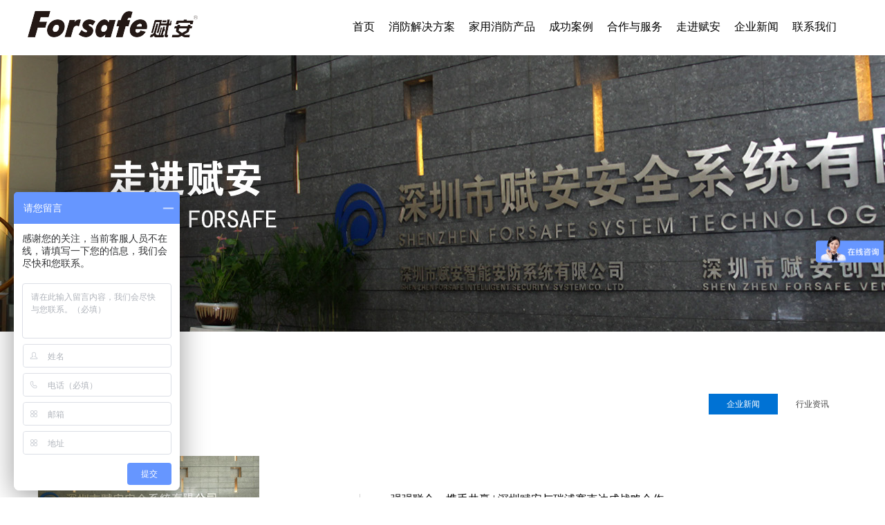

--- FILE ---
content_type: text/html;charset=utf-8
request_url: http://www.forsafe.cn/news.aspx?typeid=4&fid=t2:4:2&pageindex=9
body_size: 17282
content:
<!DOCTYPE HTML PUBLIC "-//W3C//DTD HTML 4.01 Transitional//EN" "http://www.w3c.org/TR/1999/REC-html401-19991224/loose.dtd">


<html lang="zh-cn" xmlns="http://www.w3.org/1999/xhtml">
<head><title>
	企业新闻 - 深圳市赋安安全系统有限公司
</title><meta name="keywords" content="企业新闻,深圳市赋安安全系统有限公司"/><meta name="description" content="企业新闻,深圳市赋安安全系统有限公司"/><link rel="canonical" href="http://www.forsafe.cn//news.aspx?FId=t2:4:2&pageindex=9&TypeId=4" /><meta name="mobile-agent" content="url=http://m.forsafe.cn/m/news.aspx?FId=t2:4:2&TypeId=4&pageindex=9" /><meta name="applicable-device" content="pc"><meta name="renderer" content="webkit" /><meta content="text/html; charset=utf-8" http-equiv="Content-Type" /><link id="css__news" rel="stylesheet" type="text/css" href="https://rc0.zihu.com/g5/M00/42/55/CgAGbGi1WROAK64vAABF7goWRRU138.css" /><link rel="bookmark" href="/Images/logo.ico" /><link rel="shortcut icon" href="/Images/logo.ico" />
	
	<script type="text/javascript" > var _jtime=new Date();function jqload(){window.jLoad=new Date()-_jtime;}function jqerror(){window.jLoad=-1;}</script>
	<script type="text/javascript" src="https://rc1.zihu.com/js/jq/jqueryV173.js" onload="jqload()" onerror ="jqerror()" id ="jquery"></script>
	<script type="text/javascript" src="https://rc1.zihu.com/js/pb/1/Public.js"></script>	
	<script type="text/javascript" src="https://rc1.zihu.com/js/tl/swfobject_modified.js"></script>
	<script type="text/javascript" src="https://rc1.zihu.com/js/tl/swfobject.js"></script>
	 


<script>
var _hmt = _hmt || [];
(function() {
var hm = document.createElement("script");
hm.src = "https://hm.baidu.com/hm.js?bae431757086abb9a03c795cb9276ca4";
var s = document.getElementsByTagName("script")[0];
s.parentNode.insertBefore(hm, s);
})();
</script>
<script>
var _hmt = _hmt || [];
(function() {
var hm = document.createElement("script");
hm.src = "https://hm.baidu.com/hm.js?b24b98c02725e37d99c94ebb32be2ce2";
var s = document.getElementsByTagName("script")[0];
s.parentNode.insertBefore(hm, s);
})();
</script>
<script>
var _hmt = _hmt || [];
(function() {
  var hm = document.createElement("script");
  hm.src = "https://hm.baidu.com/hm.js?0e7092e2035533012085486cc73a5631";
  var s = document.getElementsByTagName("script")[0]; 
  s.parentNode.insertBefore(hm, s);
})();
</script>
</head>
<body class="news_body">
<form method="get" id="form1" name="form1" NavigateId="2" data-pid="021821821801452012102132140196201200014501982090" data-mid="020801452012102132140196201200014501982090">
<div class="aspNetHidden">
<input type="hidden" name="__VIEWSTATE" id="__VIEWSTATE" value="" />
</div>

        <div id="ea_h">
            <div class="top" >
                <div class="t_t" >

                    <div id="t_logo" class="t_logo"> 
                        
                        <div id="ea_l"></div>
                         
                        
                    </div>

                    
                    
                    
                    
                    
                </div>
                
                <div id="ea_n">

                    <div id="xn_n_14_wrap" class="xn_n_14_wrap clearfix">
                    	<a href="/" target="_self"><img style="margin-top: 8px;float: left;" alt="火灾自动报警系,深圳市赋安安全系统有限公司" src="https://rc0.zihu.com/g2/M00/16/FE/CgAGe1m6Z4uARJGbAAApiZHPxnk905.png"/></a>
                    	
                        <div class="xn_n_14_wrap_main">
                            <ul id="xn_n_14_VMenu1" class="type1Ul type1Ul_n000">
<li id="type1Li_n0" level=0 index=0 class="xn_n_14_wrap_menu1"><a href="/" target="_self" >首页</a></li>
<li id="type1Li_n3" level=0 data_id="3" type="n" index=1 class="xn_n_14_wrap_menu1">
<a href="pro.aspx?FId=n3:3:3" target="_self"><span name="xn_n_14_VMenu1905093816|T_Navigates|Id|3|Name">消防解决方案</span></a><ul id="type1Ul_t301" style="display:none" class="type1Ul type1Ul_t301">
<li id="type1Li_t301_1" data_id="3_73" class="xn_n_14_wrap_menu2" type="t" index=1 level=1><a href="products.aspx?TypeId=73&FId=t3:73:3" target="_self"><span name="xn_n_14_VMenu11183929841|T_ProductTypes|Id|73|Name">智慧消防管理平台</span></a>
<ul id="type1Ul_t3732" style="display:none" class="type1Ul type1Ul_t3732">
<li id="type1Li_t3732_1" data_id="3_124" class="xn_n_14_wrap_menu3" type="t" index=1 level=2><a href="products.aspx?TypeId=124&FId=t3:124:3" target="_self"><span name="xn_n_14_VMenu1488382152|T_ProductTypes|Id|124|Name">智慧消防管理平台</span></a>
</li>
<li id="type1Li_t3732_2" data_id="3_141" class="xn_n_14_wrap_menu3" type="t" index=2 level=2><a href="products.aspx?TypeId=141&FId=t3:141:3" target="_self"><span name="xn_n_14_VMenu11433523185|T_ProductTypes|Id|141|Name">FSCN8001用户信息传输装置</span></a>
</li>
<li id="type1Li_t3732_3" data_id="3_142" class="xn_n_14_wrap_menu3" type="t" index=3 level=2><a href="products.aspx?TypeId=142&FId=t3:142:3" target="_self"><span name="xn_n_14_VMenu12139981253|T_ProductTypes|Id|142|Name">智慧用电安全系统</span></a>
</li>
<li id="type1Li_t3732_4" data_id="3_143" class="xn_n_14_wrap_menu3" type="t" index=4 level=2><a href="products.aspx?TypeId=143&FId=t3:143:3" target="_self"><span name="xn_n_14_VMenu11580969783|T_ProductTypes|Id|143|Name">NB-IoT智慧消防系统</span></a>
</li>
</ul>
</li>
<li id="type1Li_t301_2" data_id="3_66" class="xn_n_14_wrap_menu2" type="t" index=2 level=1><a href="products.aspx?TypeId=66&FId=t3:66:3" target="_self"><span name="xn_n_14_VMenu11129397383|T_ProductTypes|Id|66|Name">火灾报警控制系统</span></a>
<ul id="type1Ul_t3662" style="display:none" class="type1Ul type1Ul_t3662">
<li id="type1Li_t3662_1" data_id="3_145" class="xn_n_14_wrap_menu3" type="t" index=1 level=2><a href="products.aspx?TypeId=145&FId=t3:145:3" target="_self"><span name="xn_n_14_VMenu118049289|T_ProductTypes|Id|145|Name">火灾报警控制系统</span></a>
</li>
<li id="type1Li_t3662_2" data_id="3_76" class="xn_n_14_wrap_menu3" type="t" index=2 level=2><a href="products.aspx?TypeId=76&FId=t3:76:3" target="_self"><span name="xn_n_14_VMenu1623245099|T_ProductTypes|Id|76|Name">火灾报警控制器</span></a>
</li>
<li id="type1Li_t3662_3" data_id="3_80" class="xn_n_14_wrap_menu3" type="t" index=3 level=2><a href="products.aspx?TypeId=80&FId=t3:80:3" target="_self"><span name="xn_n_14_VMenu11488526712|T_ProductTypes|Id|80|Name">火灾显示盘</span></a>
</li>
<li id="type1Li_t3662_4" data_id="3_84" class="xn_n_14_wrap_menu3" type="t" index=4 level=2><a href="products.aspx?TypeId=84&FId=t3:84:3" target="_self"><span name="xn_n_14_VMenu11379394184|T_ProductTypes|Id|84|Name">图形显示装置</span></a>
</li>
<li id="type1Li_t3662_5" data_id="3_77" class="xn_n_14_wrap_menu3" type="t" index=5 level=2><a href="products.aspx?TypeId=77&FId=t3:77:3" target="_self"><span name="xn_n_14_VMenu11416391091|T_ProductTypes|Id|77|Name">火灾探测器</span></a>
</li>
<li id="type1Li_t3662_6" data_id="3_79" class="xn_n_14_wrap_menu3" type="t" index=6 level=2><a href="products.aspx?TypeId=79&FId=t3:79:3" target="_self"><span name="xn_n_14_VMenu11694749699|T_ProductTypes|Id|79|Name">火灾声光警报器</span></a>
</li>
<li id="type1Li_t3662_7" data_id="3_78" class="xn_n_14_wrap_menu3" type="t" index=7 level=2><a href="products.aspx?TypeId=78&FId=t3:78:3" target="_self"><span name="xn_n_14_VMenu11698868557|T_ProductTypes|Id|78|Name">模块</span></a>
</li>
<li id="type1Li_t3662_8" data_id="3_146" class="xn_n_14_wrap_menu3" type="t" index=8 level=2><a href="products.aspx?TypeId=146&FId=t3:146:3" target="_self"><span name="xn_n_14_VMenu1138173942|T_ProductTypes|Id|146|Name">火灾报警纯二线制解决方案</span></a>
</li>
<li id="type1Li_t3662_9" data_id="3_147" class="xn_n_14_wrap_menu3" type="t" index=9 level=2><a href="products.aspx?TypeId=147&FId=t3:147:3" target="_self"><span name="xn_n_14_VMenu1756116847|T_ProductTypes|Id|147|Name">防爆型火灾报警产品</span></a>
</li>
<li id="type1Li_t3662_10" data_id="3_148" class="xn_n_14_wrap_menu3" type="t" index=10 level=2><a href="products.aspx?TypeId=148&FId=t3:148:3" target="_self"><span name="xn_n_14_VMenu12039382658|T_ProductTypes|Id|148|Name">防水防潮系列装置</span></a>
</li>
<li id="type1Li_t3662_11" data_id="3_82" class="xn_n_14_wrap_menu3" type="t" index=11 level=2><a href="products.aspx?TypeId=82&FId=t3:82:3" target="_self"><span name="xn_n_14_VMenu1976935637|T_ProductTypes|Id|82|Name">消防电话系统</span></a>
</li>
<li id="type1Li_t3662_12" data_id="3_81" class="xn_n_14_wrap_menu3" type="t" index=12 level=2><a href="products.aspx?TypeId=81&FId=t3:81:3" target="_self"><span name="xn_n_14_VMenu11745336641|T_ProductTypes|Id|81|Name">消防应急广播系统</span></a>
</li>
<li id="type1Li_t3662_13" data_id="3_163" class="xn_n_14_wrap_menu3" type="t" index=13 level=2><a href="products.aspx?TypeId=163&FId=t3:163:3" target="_self"><span name="xn_n_14_VMenu1891812065|T_ProductTypes|Id|163|Name">图像型火灾探测器系统</span></a>
</li>
</ul>
</li>
<li id="type1Li_t301_3" data_id="3_67" class="xn_n_14_wrap_menu2" type="t" index=3 level=1><a href="products.aspx?TypeId=67&FId=t3:67:3" target="_self"><span name="xn_n_14_VMenu11984185991|T_ProductTypes|Id|67|Name">电气火灾监控系统</span></a>
<ul id="type1Ul_t3672" style="display:none" class="type1Ul type1Ul_t3672">
<li id="type1Li_t3672_1" data_id="3_149" class="xn_n_14_wrap_menu3" type="t" index=1 level=2><a href="products.aspx?TypeId=149&FId=t3:149:3" target="_self"><span name="xn_n_14_VMenu1313922022|T_ProductTypes|Id|149|Name">电气火灾监控系统</span></a>
</li>
<li id="type1Li_t3672_2" data_id="3_85" class="xn_n_14_wrap_menu3" type="t" index=2 level=2><a href="products.aspx?TypeId=85&FId=t3:85:3" target="_self"><span name="xn_n_14_VMenu12087512440|T_ProductTypes|Id|85|Name">电气火灾监控设备</span></a>
</li>
<li id="type1Li_t3672_3" data_id="3_86" class="xn_n_14_wrap_menu3" type="t" index=3 level=2><a href="products.aspx?TypeId=86&FId=t3:86:3" target="_self"><span name="xn_n_14_VMenu1361994472|T_ProductTypes|Id|86|Name">电气火灾监控探测器</span></a>
</li>
<li id="type1Li_t3672_4" data_id="3_87" class="xn_n_14_wrap_menu3" type="t" index=4 level=2><a href="products.aspx?TypeId=87&FId=t3:87:3" target="_self"><span name="xn_n_14_VMenu11583895061|T_ProductTypes|Id|87|Name">传感器</span></a>
</li>
</ul>
</li>
<li id="type1Li_t301_4" data_id="3_68" class="xn_n_14_wrap_menu2" type="t" index=4 level=1><a href="products.aspx?TypeId=68&FId=t3:68:3" target="_self"><span name="xn_n_14_VMenu11419765362|T_ProductTypes|Id|68|Name">消防设备电源监控系统</span></a>
<ul id="type1Ul_t3682" style="display:none" class="type1Ul type1Ul_t3682">
<li id="type1Li_t3682_1" data_id="3_150" class="xn_n_14_wrap_menu3" type="t" index=1 level=2><a href="products.aspx?TypeId=150&FId=t3:150:3" target="_self"><span name="xn_n_14_VMenu1354851781|T_ProductTypes|Id|150|Name">消防设备电源监控系统</span></a>
</li>
<li id="type1Li_t3682_2" data_id="3_102" class="xn_n_14_wrap_menu3" type="t" index=2 level=2><a href="products.aspx?TypeId=102&FId=t3:102:3" target="_self"><span name="xn_n_14_VMenu11931573001|T_ProductTypes|Id|102|Name">信号传感器</span></a>
</li>
<li id="type1Li_t3682_3" data_id="3_101" class="xn_n_14_wrap_menu3" type="t" index=3 level=2><a href="products.aspx?TypeId=101&FId=t3:101:3" target="_self"><span name="xn_n_14_VMenu1836749614|T_ProductTypes|Id|101|Name">消防设备电源状态监控器</span></a>
</li>
<li id="type1Li_t3682_4" data_id="3_104" class="xn_n_14_wrap_menu3" type="t" index=4 level=2><a href="products.aspx?TypeId=104&FId=t3:104:3" target="_self"><span name="xn_n_14_VMenu11876322751|T_ProductTypes|Id|104|Name">互感器</span></a>
</li>
</ul>
</li>
<li id="type1Li_t301_5" data_id="3_69" class="xn_n_14_wrap_menu2" type="t" index=5 level=1><a href="products.aspx?TypeId=69&FId=t3:69:3" target="_self"><span name="xn_n_14_VMenu11882559391|T_ProductTypes|Id|69|Name">防火门监控系统</span></a>
<ul id="type1Ul_t3692" style="display:none" class="type1Ul type1Ul_t3692">
<li id="type1Li_t3692_1" data_id="3_133" class="xn_n_14_wrap_menu3" type="t" index=1 level=2><a href="products.aspx?TypeId=133&FId=t3:133:3" target="_self"><span name="xn_n_14_VMenu1407690287|T_ProductTypes|Id|133|Name">防火门监控系统</span></a>
</li>
<li id="type1Li_t3692_2" data_id="3_105" class="xn_n_14_wrap_menu3" type="t" index=2 level=2><a href="products.aspx?TypeId=105&FId=t3:105:3" target="_self"><span name="xn_n_14_VMenu11807413770|T_ProductTypes|Id|105|Name">防火门监控器</span></a>
</li>
<li id="type1Li_t3692_3" data_id="3_106" class="xn_n_14_wrap_menu3" type="t" index=3 level=2><a href="products.aspx?TypeId=106&FId=t3:106:3" target="_self"><span name="xn_n_14_VMenu11843074530|T_ProductTypes|Id|106|Name">门磁</span></a>
</li>
<li id="type1Li_t3692_4" data_id="3_108" class="xn_n_14_wrap_menu3" type="t" index=4 level=2><a href="products.aspx?TypeId=108&FId=t3:108:3" target="_self"><span name="xn_n_14_VMenu11444754398|T_ProductTypes|Id|108|Name">电动闭门器</span></a>
</li>
<li id="type1Li_t3692_5" data_id="3_109" class="xn_n_14_wrap_menu3" type="t" index=5 level=2><a href="products.aspx?TypeId=109&FId=t3:109:3" target="_self"><span name="xn_n_14_VMenu1420752419|T_ProductTypes|Id|109|Name">电磁释放器</span></a>
</li>
<li id="type1Li_t3692_6" data_id="3_107" class="xn_n_14_wrap_menu3" type="t" index=6 level=2><a href="products.aspx?TypeId=107&FId=t3:107:3" target="_self"><span name="xn_n_14_VMenu1806391056|T_ProductTypes|Id|107|Name">输入/输出接口</span></a>
</li>
</ul>
</li>
<li id="type1Li_t301_6" data_id="3_70" class="xn_n_14_wrap_menu2" type="t" index=6 level=1><a href="products.aspx?TypeId=70&FId=t3:70:3" target="_self"><span name="xn_n_14_VMenu11653039002|T_ProductTypes|Id|70|Name">消防应急照明和疏散指示系统</span></a>
<ul id="type1Ul_t3702" style="display:none" class="type1Ul type1Ul_t3702">
<li id="type1Li_t3702_1" data_id="3_125" class="xn_n_14_wrap_menu3" type="t" index=1 level=2><a href="products.aspx?TypeId=125&FId=t3:125:3" target="_self"><span name="xn_n_14_VMenu11601164266|T_ProductTypes|Id|125|Name">消防应急照明与疏散指示系统</span></a>
</li>
<li id="type1Li_t3702_2" data_id="3_110" class="xn_n_14_wrap_menu3" type="t" index=2 level=2><a href="products.aspx?TypeId=110&FId=t3:110:3" target="_self"><span name="xn_n_14_VMenu1809180249|T_ProductTypes|Id|110|Name">应急照明控制器</span></a>
</li>
<li id="type1Li_t3702_3" data_id="3_111" class="xn_n_14_wrap_menu3" type="t" index=3 level=2><a href="products.aspx?TypeId=111&FId=t3:111:3" target="_self"><span name="xn_n_14_VMenu1980675819|T_ProductTypes|Id|111|Name">应急照明集中电源</span></a>
</li>
<li id="type1Li_t3702_4" data_id="3_159" class="xn_n_14_wrap_menu3" type="t" index=4 level=2><a href="products.aspx?TypeId=159&FId=t3:159:3" target="_self"><span name="xn_n_14_VMenu11242237074|T_ProductTypes|Id|159|Name">应急照明配电箱</span></a>
</li>
<li id="type1Li_t3702_5" data_id="3_112" class="xn_n_14_wrap_menu3" type="t" index=5 level=2><a href="products.aspx?TypeId=112&FId=t3:112:3" target="_self"><span name="xn_n_14_VMenu1618084371|T_ProductTypes|Id|112|Name">应急标志灯具</span></a>
</li>
<li id="type1Li_t3702_6" data_id="3_113" class="xn_n_14_wrap_menu3" type="t" index=6 level=2><a href="products.aspx?TypeId=113&FId=t3:113:3" target="_self"><span name="xn_n_14_VMenu11946187005|T_ProductTypes|Id|113|Name">应急照明灯具</span></a>
</li>
</ul>
</li>
<li id="type1Li_t301_7" data_id="3_72" class="xn_n_14_wrap_menu2" type="t" index=7 level=1><a href="products.aspx?TypeId=72&FId=t3:72:3" target="_self"><span name="xn_n_14_VMenu11390435036|T_ProductTypes|Id|72|Name">智能无线火灾报警系统</span></a>
<ul id="type1Ul_t3722" style="display:none" class="type1Ul type1Ul_t3722">
<li id="type1Li_t3722_1" data_id="3_126" class="xn_n_14_wrap_menu3" type="t" index=1 level=2><a href="products.aspx?TypeId=126&FId=t3:126:3" target="_self"><span name="xn_n_14_VMenu1515063736|T_ProductTypes|Id|126|Name">智能无线火灾报警系统</span></a>
</li>
<li id="type1Li_t3722_2" data_id="3_114" class="xn_n_14_wrap_menu3" type="t" index=2 level=2><a href="products.aspx?TypeId=114&FId=t3:114:3" target="_self"><span name="xn_n_14_VMenu11497365226|T_ProductTypes|Id|114|Name">无线火灾报警控制器</span></a>
</li>
<li id="type1Li_t3722_3" data_id="3_115" class="xn_n_14_wrap_menu3" type="t" index=3 level=2><a href="products.aspx?TypeId=115&FId=t3:115:3" target="_self"><span name="xn_n_14_VMenu1802558074|T_ProductTypes|Id|115|Name">无线通信模块</span></a>
</li>
<li id="type1Li_t3722_4" data_id="3_116" class="xn_n_14_wrap_menu3" type="t" index=4 level=2><a href="products.aspx?TypeId=116&FId=t3:116:3" target="_self"><span name="xn_n_14_VMenu12119443925|T_ProductTypes|Id|116|Name">无线火灾探测报警器</span></a>
</li>
<li id="type1Li_t3722_5" data_id="3_117" class="xn_n_14_wrap_menu3" type="t" index=5 level=2><a href="products.aspx?TypeId=117&FId=t3:117:3" target="_self"><span name="xn_n_14_VMenu11899506462|T_ProductTypes|Id|117|Name">无线火灾声光警报器</span></a>
</li>
<li id="type1Li_t3722_6" data_id="3_118" class="xn_n_14_wrap_menu3" type="t" index=6 level=2><a href="products.aspx?TypeId=118&FId=t3:118:3" target="_self"><span name="xn_n_14_VMenu12043572001|T_ProductTypes|Id|118|Name">无线手动火灾报警按钮</span></a>
</li>
<li id="type1Li_t3722_7" data_id="3_119" class="xn_n_14_wrap_menu3" type="t" index=7 level=2><a href="products.aspx?TypeId=119&FId=t3:119:3" target="_self"><span name="xn_n_14_VMenu126015293|T_ProductTypes|Id|119|Name">无线输入/输出接口</span></a>
</li>
<li id="type1Li_t3722_8" data_id="3_160" class="xn_n_14_wrap_menu3" type="t" index=8 level=2><a href="products.aspx?TypeId=160&FId=t3:160:3" target="_self"><span name="xn_n_14_VMenu11411639542|T_ProductTypes|Id|160|Name">总线式无线网关</span></a>
</li>
</ul>
</li>
<li id="type1Li_t301_8" data_id="3_120" class="xn_n_14_wrap_menu2" type="t" index=8 level=1><a href="products.aspx?TypeId=120&FId=t3:120:3" target="_self"><span name="xn_n_14_VMenu1960147146|T_ProductTypes|Id|120|Name">气体灭火控制系统</span></a>
<ul id="type1Ul_t31202" style="display:none" class="type1Ul type1Ul_t31202">
<li id="type1Li_t31202_1" data_id="3_127" class="xn_n_14_wrap_menu3" type="t" index=1 level=2><a href="products.aspx?TypeId=127&FId=t3:127:3" target="_self"><span name="xn_n_14_VMenu12019257687|T_ProductTypes|Id|127|Name">气体灭火控制系统</span></a>
</li>
<li id="type1Li_t31202_2" data_id="3_121" class="xn_n_14_wrap_menu3" type="t" index=2 level=2><a href="products.aspx?TypeId=121&FId=t3:121:3" target="_self"><span name="xn_n_14_VMenu1591171794|T_ProductTypes|Id|121|Name">气体灭火控制器</span></a>
</li>
<li id="type1Li_t31202_3" data_id="3_161" class="xn_n_14_wrap_menu3" type="t" index=3 level=2><a href="products.aspx?TypeId=161&FId=t3:161:3" target="_self"><span name="xn_n_14_VMenu11243901048|T_ProductTypes|Id|161|Name">气体释放警报器</span></a>
</li>
</ul>
</li>
<li id="type1Li_t301_9" data_id="3_71" class="xn_n_14_wrap_menu2" type="t" index=9 level=1><a href="products.aspx?TypeId=71&FId=t3:71:3" target="_self"><span name="xn_n_14_VMenu1126387680|T_ProductTypes|Id|71|Name">可燃气体报警系统</span></a>
<ul id="type1Ul_t3712" style="display:none" class="type1Ul type1Ul_t3712">
<li id="type1Li_t3712_1" data_id="3_98" class="xn_n_14_wrap_menu3" type="t" index=1 level=2><a href="products.aspx?TypeId=98&FId=t3:98:3" target="_self"><span name="xn_n_14_VMenu11997111771|T_ProductTypes|Id|98|Name">可燃气体报警系统</span></a>
</li>
<li id="type1Li_t3712_2" data_id="3_122" class="xn_n_14_wrap_menu3" type="t" index=2 level=2><a href="products.aspx?TypeId=122&FId=t3:122:3" target="_self"><span name="xn_n_14_VMenu1720215891|T_ProductTypes|Id|122|Name">可燃气体报警控制器</span></a>
</li>
<li id="type1Li_t3712_3" data_id="3_123" class="xn_n_14_wrap_menu3" type="t" index=3 level=2><a href="products.aspx?TypeId=123&FId=t3:123:3" target="_self"><span name="xn_n_14_VMenu11226118002|T_ProductTypes|Id|123|Name">可燃气体探测器</span></a>
</li>
<li id="type1Li_t3712_4" data_id="3_162" class="xn_n_14_wrap_menu3" type="t" index=4 level=2><a href="products.aspx?TypeId=162&FId=t3:162:3" target="_self"><span name="xn_n_14_VMenu11345308029|T_ProductTypes|Id|162|Name">独立式燃气报警系统</span></a>
</li>
</ul>
</li>
<li id="type1Li_t301_10" data_id="3_152" class="xn_n_14_wrap_menu2" type="t" index=10 level=1><a href="products.aspx?TypeId=152&FId=t3:152:3" target="_self"><span name="xn_n_14_VMenu11328783322|T_ProductTypes|Id|152|Name">余压监控系统</span></a>
<ul id="type1Ul_t31522" style="display:none" class="type1Ul type1Ul_t31522">
<li id="type1Li_t31522_1" data_id="3_153" class="xn_n_14_wrap_menu3" type="t" index=1 level=2><a href="products.aspx?TypeId=153&FId=t3:153:3" target="_self"><span name="xn_n_14_VMenu1894405995|T_ProductTypes|Id|153|Name">余压监控系统</span></a>
</li>
<li id="type1Li_t31522_2" data_id="3_154" class="xn_n_14_wrap_menu3" type="t" index=2 level=2><a href="products.aspx?TypeId=154&FId=t3:154:3" target="_self"><span name="xn_n_14_VMenu11753450968|T_ProductTypes|Id|154|Name">余压监控器</span></a>
</li>
<li id="type1Li_t31522_3" data_id="3_155" class="xn_n_14_wrap_menu3" type="t" index=3 level=2><a href="products.aspx?TypeId=155&FId=t3:155:3" target="_self"><span name="xn_n_14_VMenu1971703897|T_ProductTypes|Id|155|Name">余压控制器</span></a>
</li>
<li id="type1Li_t31522_4" data_id="3_156" class="xn_n_14_wrap_menu3" type="t" index=4 level=2><a href="products.aspx?TypeId=156&FId=t3:156:3" target="_self"><span name="xn_n_14_VMenu11756460968|T_ProductTypes|Id|156|Name">余压探测器</span></a>
</li>
<li id="type1Li_t31522_5" data_id="3_157" class="xn_n_14_wrap_menu3" type="t" index=5 level=2><a href="products.aspx?TypeId=157&FId=t3:157:3" target="_self"><span name="xn_n_14_VMenu11999158816|T_ProductTypes|Id|157|Name">电动泄压风阀执行器</span></a>
</li>
<li id="type1Li_t31522_6" data_id="3_158" class="xn_n_14_wrap_menu3" type="t" index=6 level=2><a href="products.aspx?TypeId=158&FId=t3:158:3" target="_self"><span name="xn_n_14_VMenu1254114159|T_ProductTypes|Id|158|Name">余压探测器编码器</span></a>
</li>
</ul>
</li>
</ul>
</li>
<li id="type1Li_n28" level=0 data_id="28" type="n" index=2 class="xn_n_14_wrap_menu1">
<a href="clapro_complex.aspx?FId=n28:28:28" rel="nofollow" target="_self"><span name="xn_n_14_VMenu11864905170|T_Navigates|Id|28|Name">家用消防产品</span></a><ul id="type1Ul_t2801" style="display:none" class="type1Ul type1Ul_t2801">
<li id="type1Li_t2801_1" data_id="28_74" class="xn_n_14_wrap_menu2" type="t" index=1 level=1><a href="claproducts.aspx?TypeId=74&FId=t28:74:28" rel="nofollow" target="_self"><span name="xn_n_14_VMenu12097209438|T_ProductTypes|Id|74|Name">家用火灾安全系统</span></a>
<ul id="type1Ul_t28742" style="display:none" class="type1Ul type1Ul_t28742">
<li id="type1Li_t28742_1" data_id="28_97" class="xn_n_14_wrap_menu3" type="t" index=1 level=2><a href="claproducts.aspx?TypeId=97&FId=t28:97:28" rel="nofollow" target="_self"><span name="xn_n_14_VMenu1386343656|T_ProductTypes|Id|97|Name">家用火灾安全系统</span></a>
</li>
<li id="type1Li_t28742_2" data_id="28_100" class="xn_n_14_wrap_menu3" type="t" index=2 level=2><a href="claproducts.aspx?TypeId=100&FId=t28:100:28" rel="nofollow" target="_self"><span name="xn_n_14_VMenu11523255018|T_ProductTypes|Id|100|Name">家用火灾报警控制器</span></a>
</li>
<li id="type1Li_t28742_3" data_id="28_129" class="xn_n_14_wrap_menu3" type="t" index=3 level=2><a href="claproducts.aspx?TypeId=129&FId=t28:129:28" rel="nofollow" target="_self"><span name="xn_n_14_VMenu1936156392|T_ProductTypes|Id|129|Name">点型家用感烟火灾探测器</span></a>
</li>
<li id="type1Li_t28742_4" data_id="28_128" class="xn_n_14_wrap_menu3" type="t" index=4 level=2><a href="claproducts.aspx?TypeId=128&FId=t28:128:28" rel="nofollow" target="_self"><span name="xn_n_14_VMenu12058619893|T_ProductTypes|Id|128|Name">手动报警开关</span></a>
</li>
</ul>
</li>
<li id="type1Li_t2801_2" data_id="28_75" class="xn_n_14_wrap_menu2" type="t" index=2 level=1><a href="claproducts.aspx?TypeId=75&FId=t28:75:28" rel="nofollow" target="_self"><span name="xn_n_14_VMenu1741948917|T_ProductTypes|Id|75|Name">独立式火灾探测报警器</span></a>
<ul id="type1Ul_t28752" style="display:none" class="type1Ul type1Ul_t28752">
<li id="type1Li_t28752_1" data_id="28_151" class="xn_n_14_wrap_menu3" type="t" index=1 level=2><a href="claproducts.aspx?TypeId=151&FId=t28:151:28" rel="nofollow" target="_self"><span name="xn_n_14_VMenu11843321298|T_ProductTypes|Id|151|Name">独立式感烟火灾探测报警器</span></a>
</li>
</ul>
</li>
<li id="type1Li_t2801_3" data_id="28_134" class="xn_n_14_wrap_menu2" type="t" index=3 level=1><a href="claproducts.aspx?TypeId=134&FId=t28:134:28" rel="nofollow" target="_self"><span name="xn_n_14_VMenu1141325435|T_ProductTypes|Id|134|Name">独立式可燃气体探测器</span></a>
<ul id="type1Ul_t281342" style="display:none" class="type1Ul type1Ul_t281342">
<li id="type1Li_t281342_1" data_id="28_135" class="xn_n_14_wrap_menu3" type="t" index=1 level=2><a href="claproducts.aspx?TypeId=135&FId=t28:135:28" rel="nofollow" target="_self"><span name="xn_n_14_VMenu11119043083|T_ProductTypes|Id|135|Name">独立式可燃气体探测器</span></a>
</li>
</ul>
</li>
</ul>
</li>
<li id="type1Li_n4" level=0 data_id="4" type="n" index=3 class="xn_n_14_wrap_menu1">
<a href="case_complex.aspx?FId=n4:4:4" target="_self"><span name="xn_n_14_VMenu11068831325|T_Navigates|Id|4|Name">成功案例</span></a><ul id="type1Ul_t401" style="display:none" class="type1Ul type1Ul_t401">
<li id="type1Li_t401_1" data_id="4_126" class="xn_n_14_wrap_menu2" type="t" index=1 level=1><a href="case.aspx?TypeId=126&FId=t4:126:4" target="_self"><span name="xn_n_14_VMenu12069883783|T_NewsTypes|Id|126|Name">城市综合体</span></a>
</li>
<li id="type1Li_t401_2" data_id="4_127" class="xn_n_14_wrap_menu2" type="t" index=2 level=1><a href="case.aspx?TypeId=127&FId=t4:127:4" target="_self"><span name="xn_n_14_VMenu11699777354|T_NewsTypes|Id|127|Name">写字楼</span></a>
</li>
<li id="type1Li_t401_3" data_id="4_128" class="xn_n_14_wrap_menu2" type="t" index=3 level=1><a href="case.aspx?TypeId=128&FId=t4:128:4" target="_self"><span name="xn_n_14_VMenu11959612723|T_NewsTypes|Id|128|Name">酒店公寓</span></a>
</li>
<li id="type1Li_t401_4" data_id="4_129" class="xn_n_14_wrap_menu2" type="t" index=4 level=1><a href="case.aspx?TypeId=129&FId=t4:129:4" target="_self"><span name="xn_n_14_VMenu11084726799|T_NewsTypes|Id|129|Name">民用住宅</span></a>
</li>
<li id="type1Li_t401_5" data_id="4_130" class="xn_n_14_wrap_menu2" type="t" index=5 level=1><a href="case.aspx?TypeId=130&FId=t4:130:4" target="_self"><span name="xn_n_14_VMenu11980234397|T_NewsTypes|Id|130|Name">市政项目</span></a>
</li>
<li id="type1Li_t401_6" data_id="4_131" class="xn_n_14_wrap_menu2" type="t" index=6 level=1><a href="case.aspx?TypeId=131&FId=t4:131:4" target="_self"><span name="xn_n_14_VMenu11856544098|T_NewsTypes|Id|131|Name">工业建筑</span></a>
</li>
<li id="type1Li_t401_7" data_id="4_134" class="xn_n_14_wrap_menu2" type="t" index=7 level=1><a href="case.aspx?TypeId=134&FId=t4:134:4" target="_self"><span name="xn_n_14_VMenu11143534392|T_NewsTypes|Id|134|Name">敬老院</span></a>
</li>
</ul>
</li>
<li id="type1Li_n8" level=0 data_id="8" type="n" index=4 class="xn_n_14_wrap_menu1">
<a href="sv_view.aspx?TypeId=167&Id=525&FId=t8:167:8" target="_self"><span name="xn_n_14_VMenu1847266624|T_Navigates|Id|8|Name">合作与服务</span></a><ul id="type1Ul_t801" style="display:none" class="type1Ul type1Ul_t801">
<li id="type1Li_t801_1" data_id="8_167" class="xn_n_14_wrap_menu2" type="t" index=1 level=1><a href="sv_view.aspx?TypeId=167&Id=525&FId=t8:167:8" target="_self"><span name="xn_n_14_VMenu11971300490|T_NewsTypes|Id|167|Name">加盟赋安</span></a>
</li>
<li id="type1Li_t801_2" data_id="8_168" class="xn_n_14_wrap_menu2" type="t" index=2 level=1><a href="sv_view.aspx?TypeId=168&Id=526&FId=t8:168:8" target="_self"><span name="xn_n_14_VMenu1853582604|T_NewsTypes|Id|168|Name">营销网络</span></a>
</li>
<li id="type1Li_t801_3" data_id="8_169" class="xn_n_14_wrap_menu2" type="t" index=3 level=1><a href="sv_view.aspx?TypeId=169&Id=537&FId=t8:169:8" target="_self"><span name="xn_n_14_VMenu11324335018|T_NewsTypes|Id|169|Name">赋安优势</span></a>
</li>
<li id="type1Li_t801_4" data_id="8_162" class="xn_n_14_wrap_menu2" type="t" index=4 level=1><a href="sv_view.aspx?TypeId=162&Id=494&FId=t8:162:8" target="_self"><span name="xn_n_14_VMenu1680003376|T_NewsTypes|Id|162|Name">合作伙伴</span></a>
</li>
<li id="type1Li_t801_5" data_id="8_170" class="xn_n_14_wrap_menu2" type="t" index=5 level=1><a href="sv_view.aspx?TypeId=170&Id=519&FId=t8:170:8" target="_self"><span name="xn_n_14_VMenu11803410878|T_NewsTypes|Id|170|Name">服务体系</span></a>
</li>
<li id="type1Li_t801_6" data_id="8_171" class="xn_n_14_wrap_menu2" type="t" index=6 level=1><a href="sv_view.aspx?TypeId=171&Id=629&FId=t8:171:8" target="_self"><span name="xn_n_14_VMenu1880948375|T_NewsTypes|Id|171|Name">赋安学堂</span></a>
</li>
<li id="type1Li_t801_7" data_id="8_172" class="xn_n_14_wrap_menu2" type="t" index=7 level=1><a href="sv_view.aspx?TypeId=172&Id=529&FId=t8:172:8" target="_self"><span name="xn_n_14_VMenu11730545894|T_NewsTypes|Id|172|Name">常见问题</span></a>
</li>
<li id="type1Li_t801_8" data_id="8_173" class="xn_n_14_wrap_menu2" type="t" index=8 level=1><a href="sv_view.aspx?TypeId=173&Id=531&FId=t8:173:8" target="_self"><span name="xn_n_14_VMenu11782851437|T_NewsTypes|Id|173|Name">资料下载</span></a>
<ul id="type1Ul_t81732" style="display:none" class="type1Ul type1Ul_t81732">
<li id="type1Li_t81732_1" data_id="8_179" class="xn_n_14_wrap_menu3" type="t" index=1 level=2><a href="http://www.forsafe.cn/Private/Files/20201209/FS3023HUserGuide.pdf" rel="nofollow" target="_self"><span name="xn_n_14_VMenu12060937399|T_NewsTypes|Id|179|Name">JT-FS3023H家用可燃气体探测器使用说明书</span></a>
</li>
</ul>
</li>
</ul>
</li>
<li id="type1Li_n1" level=0 data_id="1" type="n" index=5 class="xn_n_14_wrap_menu1">
<a href="about.aspx?TypeId=1&FId=t1:1:1" rel="nofollow" target="_self"><span name="xn_n_14_VMenu11871162023|T_Navigates|Id|1|Name">走进赋安</span></a><ul id="type1Ul_t101" style="display:none" class="type1Ul type1Ul_t101">
<li id="type1Li_t101_1" data_id="1_1" class="xn_n_14_wrap_menu2" type="t" index=1 level=1><a href="about.aspx?TypeId=1&FId=t1:1:1" rel="nofollow" target="_self"><span name="xn_n_14_VMenu1192736037|T_NewsTypes|Id|1|Name">公司概况</span></a>
</li>
<li id="type1Li_t101_2" data_id="1_2" class="xn_n_14_wrap_menu2" type="t" index=2 level=1><a href="about.aspx?TypeId=2&FId=t1:2:1" rel="nofollow" target="_self"><span name="xn_n_14_VMenu1418731139|T_NewsTypes|Id|2|Name">企业文化</span></a>
</li>
<li id="type1Li_t101_3" data_id="1_151" class="xn_n_14_wrap_menu2" type="t" index=3 level=1><a href="honor.aspx?FId=t1:151:1" rel="nofollow" target="_self"><span name="xn_n_14_VMenu1906086415|T_NewsTypes|Id|151|Name">资质荣誉</span></a>
</li>
<li id="type1Li_t101_4" data_id="1_144" class="xn_n_14_wrap_menu2" type="t" index=4 level=1><a href="about.aspx?TypeId=144&FId=t1:144:1" rel="nofollow" target="_self"><span name="xn_n_14_VMenu11645690057|T_NewsTypes|Id|144|Name">研发实力</span></a>
</li>
<li id="type1Li_t101_5" data_id="1_26" class="xn_n_14_wrap_menu2" type="t" index=5 level=1><a href="about.aspx?TypeId=26&FId=t1:26:1" rel="nofollow" target="_self"><span name="xn_n_14_VMenu1548443915|T_NewsTypes|Id|26|Name">发展历程</span></a>
</li>
<li id="type1Li_t101_6" data_id="1_145" class="xn_n_14_wrap_menu2" type="t" index=6 level=1><a href="about.aspx?TypeId=145&FId=t1:145:1" rel="nofollow" target="_self"><span name="xn_n_14_VMenu1254538755|T_NewsTypes|Id|145|Name">生产基地</span></a>
</li>
<li id="type1Li_t101_7" data_id="1_174" class="xn_n_14_wrap_menu2" type="t" index=7 level=1><a href="about.aspx?TypeId=174&FId=t1:174:1" rel="nofollow" target="_self"><span name="xn_n_14_VMenu11949780671|T_NewsTypes|Id|174|Name">赋安产业园</span></a>
</li>
</ul>
</li>
<li id="type1Li_n2" level=0 data_id="2" type="n" index=6 class="xn_n_14_wrap_menu1">
<a href="news_complex.aspx?FId=n2:2:2" target="_self"><span name="xn_n_14_VMenu11657228345|T_Navigates|Id|2|Name">企业新闻</span></a><ul id="type1Ul_t201" style="display:none" class="type1Ul type1Ul_t201">
<li id="type1Li_t201_1" data_id="2_4" class="xn_n_14_wrap_menu2" type="t" index=1 level=1><a href="news.aspx?TypeId=4&FId=t2:4:2" target="_self"><span name="xn_n_14_VMenu1650243922|T_NewsTypes|Id|4|Name">企业新闻</span></a>
</li>
<li id="type1Li_t201_2" data_id="2_5" class="xn_n_14_wrap_menu2" type="t" index=2 level=1><a href="news.aspx?TypeId=5&FId=t2:5:2" target="_self"><span name="xn_n_14_VMenu1475483150|T_NewsTypes|Id|5|Name">行业资讯</span></a>
</li>
</ul>
</li>
<li id="type1Li_n7" level=0 data_id="7" type="n" index=7 class="xn_n_14_wrap_menu1">
<a href="contact.aspx?TypeId=13&FId=t7:13:7" rel="nofollow" target="_self"><span name="xn_n_14_VMenu11049010900|T_Navigates|Id|7|Name">联系我们</span></a><ul id="type1Ul_t701" style="display:none" class="type1Ul type1Ul_t701">
<li id="type1Li_t701_1" data_id="7_13" class="xn_n_14_wrap_menu2" type="t" index=1 level=1><a href="contact.aspx?TypeId=13&FId=t7:13:7" rel="nofollow" target="_self"><span name="xn_n_14_VMenu11277308770|T_NewsTypes|Id|13|Name">联系我们</span></a>
</li>
<li id="type1Li_t701_2" data_id="7_148" class="xn_n_14_wrap_menu2" type="t" index=2 level=1><a href="contact.aspx?TypeId=148&FId=t7:148:7" rel="nofollow" target="_self"><span name="xn_n_14_VMenu1895334143|T_NewsTypes|Id|148|Name">人才招聘</span></a>
</li>
<li id="type1Li_t701_3" data_id="7_149" class="xn_n_14_wrap_menu2" type="t" index=3 level=1><a href="contact.aspx?TypeId=149&FId=t7:149:7" rel="nofollow" target="_self"><span name="xn_n_14_VMenu11102575613|T_NewsTypes|Id|149|Name">投诉建议</span></a>
</li>
</ul>
</li>
</ul>
<script type="text/javascript">var xn_n_14_VMenu1={normal:{class1:'xn_n_14_wrap_menu1',class2:'xn_n_14_wrap_menu2',class3:'xn_n_14_wrap_menu3',class4:'xn_n_14_wrap_menu4',class5:'xn_n_14_wrap_menu5',class6:'xn_n_14_wrap_menu6'},visited:{class1:'xn_n_14_wrap_menu1_2',class2:'xn_n_14_wrap_menu2_2',class3:'xn_n_14_wrap_menu3_2',class4:'xn_n_14_wrap_menu4_2',class5:'xn_n_14_wrap_menu5_2',class6:'xn_n_14_wrap_menu6_2',class6:'xn_n_14_wrap_menu6_2'},home:{defaultClass:'xn_n_14_wrap_menu1',visitedClass:'xn_n_14_wrap_menu1_2'},content:{defaultClass:'',visitedClass:'',focusClass:''},focus:{class1:'xn_n_14_wrap_menu1_cur',class2:'xn_n_14_wrap_menu2_cur',class3:'xn_n_14_wrap_menu3_cur',class4:'xn_n_14_wrap_menu4_cur',class5:'xn_n_14_wrap_menu5_cur',class6:'xn_n_14_wrap_menu6_cur'},beforeTag:{packUpClass:'',packDownClass:''},expendEffect:1,aniEffect:3,fIdParam:'FId',topUlId:'xn_n_14_VMenu1',homeLiId:'type1Li_n0'};xn_n_14_VMenu1.menu=new BaseControlMenu();xn_n_14_VMenu1.menu.Init('xn_n_14_VMenu1',xn_n_14_VMenu1);xn_n_14_VMenu1.menu.InitMenu('type1Ul_n000',xn_n_14_VMenu1);</script>
                        </div>
                      	<script>
                      		$(function(){
                                $("#xn_n_14_VMenu1>li").append("<span class='rectangles'></span>");
                                $("#xn_n_14_VMenu1>li").hover(function(){
                                    $(this).find(".rectangles").stop(false,true).animate({"height":"100%"},200);
                                },function(){
                                    $(this).find(".rectangles").stop(false,true).animate({"height":"0"},200);
                                })
                            })
                      	</script>
                    	
                        
                    </div>

</div>
                
            </div>
        </div>
        
        <div id="ea_ba">
            
            <div class="about_banner" id="about_banner">
                <div class="about_banner_m">
                    <img  data-original="https://rc0.zihu.com/g2/M00/3D/18/CgAGfFoeaEeASXdUAAPOwGJCoS0117.jpg" alt="" />
                </div>
                
            </div>
            
        </div>
        
  
        <div id="ea_c">
            <div class="n_main">
                <div class="n_content">
                    <div class="n_content_left">

                            <div id="n_content_right_name_r" class="n_content_right_name_r"> 
                                <ul>
                                    <li><span class="n_r_wz1">
                                        
                                        <span name="_n_r_wz1">您现在的位置：</span>
                                        
                                    </span><span class="n_r_wz2">
                                        <a href="/">
                                            <span name="_n_r_wz2">首页</span>
                                            </a>
                                    </span><span class="n_r_wz3">></span>
                                   <span class="n_r_wz4">
                                            <span id='ShoveWebControl_Text_news'><a href="news.aspx?fid=n2:2:2" target="_self">企业新闻</a></span>
                                        </span>
                                        <span class="n_r_wz5">></span>
                                        <span class="n_r_wz6">
                                            <a href="news.aspx?TypeId=4&FId=t2:4:2" class="curr1">企业新闻</a>
                                        </span>
                                    </li>
                                    <li>
                                        <img src="https://rc1.zihu.com/rc/Contents/32820/Images/icpsp1_n_right_wz.png" alt="" />
                                    </li>
                                </ul>
                                
                            </div>
                        

                        <div id="n_content_left_t" class="n_content_left_t">
                            <span class="n_content_left_t1">
                                <span id='ShoveWebControl_Text33'>企业新闻</span>
                            </span><span class="n_content_left_t2">
                                <span name="_nleft_n_name1" ><span class="n_content_left_t2"><span eims="_nleft_n_name1"><span class="n_content_left_t2"><span><span id="result_box" class="short_text" lang="en"><span class="">Go Into Forsafe</span></span></span></span></span></span></span>
                            </span>
							
                        </div>


                        <div id="n_content_left_cnt" class="n_content_left_cnt">
                            <ul id="ShoveWebControl_VMenu2" class="left_typeUl left_typeUl_n000" style="display:none">
<ul id="left_typeUl_t200" class="left_typeUl left_typeUl_t200">
<li id="left_typeLi_t200_1" data_id="2_4" class="left_menu1" type="t" index=1 level=0><a href="news.aspx?TypeId=4&FId=t2:4:2" target="_self"><span name="ShoveWebControl_VMenu21716604750|T_NewsTypes|Id|4|Name">企业新闻</span></a>
</li>
<li id="left_typeLi_t200_2" data_id="2_5" class="left_menu1" type="t" index=2 level=0><a href="news.aspx?TypeId=5&FId=t2:5:2" target="_self"><span name="ShoveWebControl_VMenu2962132142|T_NewsTypes|Id|5|Name">行业资讯</span></a>
</li>
</ul>
</ul>
<script type="text/javascript">var ShoveWebControl_VMenu2={normal:{class1:'left_menu1',class2:'left_menu2',class3:'left_menu3',class4:'left_menu4',class5:'left_menu5',class6:'left_menu6'},visited:{class1:'left_menu1_2',class2:'left_menu2_2',class3:'left_menu3_2',class4:'left_menu4_2',class5:'left_menu5_2',class6:'left_menu6_2',class6:'left_menu6_2'},home:{defaultClass:'nav_menu1',visitedClass:'nav_menu1_2'},content:{defaultClass:'',visitedClass:'',focusClass:''},focus:{class1:'left_menu1_cur',class2:'left_menu2_cur',class3:'left_menu3_cur',class4:'left_menu4_cur',class5:'left_menu5_cur',class6:'left_menu6_cur'},beforeTag:{packUpClass:'',packDownClass:''},expendEffect:1,aniEffect:2,fIdParam:'FId',topUlId:'ShoveWebControl_VMenu2'};ShoveWebControl_VMenu2.menu=new BaseControlMenu();ShoveWebControl_VMenu2.menu.Init('ShoveWebControl_VMenu2',ShoveWebControl_VMenu2);;</script>
							
                        </div>

</div>
                    <div class="n_content_right">
                        <div class="n_content_right_name">
</div>
                        <div class="n_content_right_m">

                                <div id="nnews_lb" class="nnews_lb">
                                    
                                    
                                            <div class="nnews_lb_m">
                                                <div class="nnews_lb_img"><a title='强强联合，携手共赢 | 深圳赋安与瑞浦赛克达成战略合作' href='news_view.aspx?TypeId=4&Id=736&Fid=t2:4:2' target="_blank">
                                                    <img  data-original='https://rc0.zihu.com/g4/M00/9A/91/CgAG0mTfFVaAeyRdAAJfKt1mDZ8316.jpg' alt='强强联合，携手共赢 | 深圳赋安与瑞浦赛克达成战略合作' title='强强联合，携手共赢 | 深圳赋安与瑞浦赛克达成战略合作' /></a> 
                                                </div>
                                                <div class="nnews_lb_date">
                                                    <span class="nnews_lb_date1">
                                                        <span id='nnews_lb1_ShoveWebControl_Text1_0'>2023</span>
                                                    </span><span class="nnews_lb_date2">-</span><span class="nnews_lb_date3">
                                                        <span id='nnews_lb1_ShoveWebControl_Text2_0'>07</span>
                                                    </span><span class="nnews_lb_date4">-</span><span class="nnews_lb_date5">
                                                        <span id='nnews_lb1_ShoveWebControl_Text3_0'>19</span>
                                                    </span>
                                                </div>                                                
                                                <div class="nnews_lb_title">
                                                    <a title='强强联合，携手共赢 | 深圳赋安与瑞浦赛克达成战略合作' href='news_view.aspx?TypeId=4&Id=736&Fid=t2:4:2' target="_blank">
                                                        
                                                        <span name="snnews_lb_tt1736|T_News|Id|736|Title">强强联合，携手共赢 | 深圳赋安与瑞浦赛克达成战略合作</span>
                                                        
                                                    </a>
                                                </div>
                                                <div class="nnews_lb_cnt" ej="edit_span">
                                                    <span id='nnews_lb1_ShoveWebControl_Text4_0'>7月18日下午，深圳市赋安安全系统有限公司与瑞浦赛克动力电池有限公司在赋安总部签署战略合作协议。瑞浦赛克相关领导，赋安公司副总经理方贤保先生出席。&#160;瑞浦赛克动力电池有限公司由上汽集团旗下柳州赛克科技发展有限公司与世界500强企业青山实业旗下瑞浦兰钧能源股份有限公司合资成立，主要从事新能源汽车用动力电池的生产制造。同时，瑞浦赛克是青山-瑞浦兰钧在华南地区投资布局的重要举措。&#160;&#160;今年年初，赋安就与瑞浦赛克达成了战略合作关系。在柳州瑞浦赛克年产20GWh动力电池项目中，赋安提供了火灾自动报警控制系统，电气火灾监控系统、消防设备电源监控系统、防火门监控系统、消防应急照明和疏散指示系统等产品及服务支持。该项目位于广西柳州市柳东新区新能源产业园，入园项目涵盖动力电池电芯、电池系统、电池核心构件主件、正极材料、隔膜等关键产品的生产制造。建筑面积约40万平方米，建设内容包括电池材料生产制造车间，综合库，研发楼，生活配套建筑等。&#160;此次战略合作签署，不仅是瑞浦赛克对赋安产品与服务的高度认可，同时也标志着双方的战略合作迈出了坚实的一步。未来，双方将以本次战略合作签署为契机，在新能源领域持续深化合作，充分发挥各自优势，提升战略协同层次，实现共赢发展。</span>
                                                </div>
                                                <div class="nnews_lb_xq">
                                                    <a href='news_view.aspx?TypeId=4&Id=736&Fid=t2:4:2' target="_blank"></a> 
                                                </div>
                                            </div>
                                            
                                        
                                            <div class="nnews_lb_m">
                                                <div class="nnews_lb_img"><a title='深圳赋安参编深圳地标《消防技术服务机构服务规范》正式实施' href='news_view.aspx?TypeId=4&Id=735&Fid=t2:4:2' target="_blank">
                                                    <img  data-original='https://rc0.zihu.com/g4/M00/90/E8/CgAG0mSiduKAQiQzAAFLiPXMx5U836.jpg' alt='深圳赋安参编深圳地标《消防技术服务机构服务规范》正式实施' title='深圳赋安参编深圳地标《消防技术服务机构服务规范》正式实施' /></a> 
                                                </div>
                                                <div class="nnews_lb_date">
                                                    <span class="nnews_lb_date1">
                                                        <span id='nnews_lb1_ShoveWebControl_Text1_1'>2023</span>
                                                    </span><span class="nnews_lb_date2">-</span><span class="nnews_lb_date3">
                                                        <span id='nnews_lb1_ShoveWebControl_Text2_1'>07</span>
                                                    </span><span class="nnews_lb_date4">-</span><span class="nnews_lb_date5">
                                                        <span id='nnews_lb1_ShoveWebControl_Text3_1'>03</span>
                                                    </span>
                                                </div>                                                
                                                <div class="nnews_lb_title">
                                                    <a title='深圳赋安参编深圳地标《消防技术服务机构服务规范》正式实施' href='news_view.aspx?TypeId=4&Id=735&Fid=t2:4:2' target="_blank">
                                                        
                                                        <span name="snnews_lb_tt1735|T_News|Id|735|Title">深圳赋安参编深圳地标《消防技术服务机构服务规范》正式实施</span>
                                                        
                                                    </a>
                                                </div>
                                                <div class="nnews_lb_cnt" ej="edit_span">
                                                    <span id='nnews_lb1_ShoveWebControl_Text4_1'>2023年6月12日，由深圳市消防救援支队牵头，深圳市标准化协会、深圳市赋安安全系统有限公司等多家单位共同起草编制的《消防技术服务机构服务规范》（DB4403/T 338—2023）由深圳市市场监督管理局正式对外发布，该标准于2023年7月1日起正式实施。&#160;&#160;&#160;目前，我国消防技术服务机构存在执业准则和技术标准不健全、缺乏行业自律组织、执业流程不规范等问题。为落实《消防技术服务机构从业条件》（应急〔2019〕88号）及《社会消防技术服务管理规定》（应急管理部2021年第7号令），规范社会消防技术服务活动，维护消防技术服务市场秩序，促进提高消防技术服务质量，并为消防技术服务机构提供可参考的服务标准和为行政主管部门监管提供参考标准，深圳市消防救援支队组织编制了深圳市地方标准《消防技术服务机构服务规范》。作为针对于深圳市消防技术服务机构服务的管理及评价规范，它对消防技术服务机构从事消防技术服务活动的基本要求、服务原则、消防技术服务内容和流程，以及消防技术服务机构能力等级评价等方面做出了规定。该标准的发布将更好地为消防技术服务工作提供指导，对提高建设工程消防服务质量，提升消防技术服务管理水平，保障人民群众生命财产安全发挥重要作用。自1984年成立以来，深圳赋安作为消防报警行业知名领先企业，在注重企业自身标准化规范建设的同时，更以自身的实际行动，积极参与推动消防行...</span>
                                                </div>
                                                <div class="nnews_lb_xq">
                                                    <a href='news_view.aspx?TypeId=4&Id=735&Fid=t2:4:2' target="_blank"></a> 
                                                </div>
                                            </div>
                                            
                                        
                                            <div class="nnews_lb_m">
                                                <div class="nnews_lb_img"><a title='深圳赋安亮相2023中国（合肥）安全应急博览会' href='news_view.aspx?TypeId=4&Id=734&Fid=t2:4:2' target="_blank">
                                                    <img  data-original='https://rc0.zihu.com/g4/M00/8D/37/CgAG0mSHxc-APGRjAAKE2JV88kU820.jpg' alt='深圳赋安亮相2023中国（合肥）安全应急博览会' title='深圳赋安亮相2023中国（合肥）安全应急博览会' /></a> 
                                                </div>
                                                <div class="nnews_lb_date">
                                                    <span class="nnews_lb_date1">
                                                        <span id='nnews_lb1_ShoveWebControl_Text1_2'>2023</span>
                                                    </span><span class="nnews_lb_date2">-</span><span class="nnews_lb_date3">
                                                        <span id='nnews_lb1_ShoveWebControl_Text2_2'>06</span>
                                                    </span><span class="nnews_lb_date4">-</span><span class="nnews_lb_date5">
                                                        <span id='nnews_lb1_ShoveWebControl_Text3_2'>09</span>
                                                    </span>
                                                </div>                                                
                                                <div class="nnews_lb_title">
                                                    <a title='深圳赋安亮相2023中国（合肥）安全应急博览会' href='news_view.aspx?TypeId=4&Id=734&Fid=t2:4:2' target="_blank">
                                                        
                                                        <span name="snnews_lb_tt1734|T_News|Id|734|Title">深圳赋安亮相2023中国（合肥）安全应急博览会</span>
                                                        
                                                    </a>
                                                </div>
                                                <div class="nnews_lb_cnt" ej="edit_span">
                                                    <span id='nnews_lb1_ShoveWebControl_Text4_2'>6月9日，由合肥市人民政府、安徽省应急管理厅等单位支持，中国安全产业协会与安徽中设国际会展集团主办的2023中国（合肥）安全应急博览会在合肥滨湖国际会展中心隆重举办。深圳赋安受邀携专业领先的消防系统产品亮相现场，受到业内专家及参展嘉宾的广泛关注。大会以“赋能产业发展&#183;护航城市安全”为主题，展示总面积近3万平方米，涉及城市安全、应急和消防救援、安全防护等诸多板块，为产业成果展览展销提供平台，为行业交流沟通搭建桥梁。&#160;在展览中，赋安展出的智能无线火灾报警系统吸引了众多参展嘉宾前来展位咨询洽谈，对赋安的产品应用和技术表现出了浓厚的兴趣和合作意向。&#160;&#160;赋安在消防报警领域有着39年的技术积淀和工程实践，2009年基于LoRa技术自主研发的无线火灾报警系统，是消防行业首家同时满足火灾报警系统国家标准和公安部行业标准的无线报警系统。十多年来，赋安智能无线火灾报警系统在全国文物古建、城中村、高校园区、厂房等数千个项目中成功落地，有效解决复杂建筑环境下网络信号存在盲区的问题。2020年，《基于雾计算的消防物联网系统》（LoRa系统）被中国消防协会评定为科技创新二等奖，获得行业专家一致认可。&#160;本次大会不仅展示了赋安先进的技术成果与优质的产品质量，同时进一步扩大了赋安在消防领域的影响力。未来，赋安将继续匠心耕耘，充分发挥技术创新优势，为广大用户提供更多优...</span>
                                                </div>
                                                <div class="nnews_lb_xq">
                                                    <a href='news_view.aspx?TypeId=4&Id=734&Fid=t2:4:2' target="_blank"></a> 
                                                </div>
                                            </div>
                                            
                                        
                                            <div class="nnews_lb_m">
                                                <div class="nnews_lb_img"><a title='深圳赋安喜获“深圳市创新型中小企业”认定' href='news_view.aspx?TypeId=4&Id=730&Fid=t2:4:2' target="_blank">
                                                    <img  data-original='https://rc0.zihu.com/g4/M00/86/58/CgAG0mRYii-AHTNIAAZMQsTTxBI398.png' alt='深圳赋安喜获“深圳市创新型中小企业”认定' title='深圳赋安喜获“深圳市创新型中小企业”认定' /></a> 
                                                </div>
                                                <div class="nnews_lb_date">
                                                    <span class="nnews_lb_date1">
                                                        <span id='nnews_lb1_ShoveWebControl_Text1_3'>2023</span>
                                                    </span><span class="nnews_lb_date2">-</span><span class="nnews_lb_date3">
                                                        <span id='nnews_lb1_ShoveWebControl_Text2_3'>04</span>
                                                    </span><span class="nnews_lb_date4">-</span><span class="nnews_lb_date5">
                                                        <span id='nnews_lb1_ShoveWebControl_Text3_3'>28</span>
                                                    </span>
                                                </div>                                                
                                                <div class="nnews_lb_title">
                                                    <a title='深圳赋安喜获“深圳市创新型中小企业”认定' href='news_view.aspx?TypeId=4&Id=730&Fid=t2:4:2' target="_blank">
                                                        
                                                        <span name="snnews_lb_tt1730|T_News|Id|730|Title">深圳赋安喜获“深圳市创新型中小企业”认定</span>
                                                        
                                                    </a>
                                                </div>
                                                <div class="nnews_lb_cnt" ej="edit_span">
                                                    <span id='nnews_lb1_ShoveWebControl_Text4_3'>近日，深圳市中小企业服务局发布了关于2022年深圳市创新型中小企业名单的公告，经企业自评、地市初审、省厅复核等程序，深圳赋安凭借过硬的科技创新能力等优势顺利通过认定，获评“深圳市创新型中小企业”称号。&#160;&#160;&#160;“创新型中小企业”是指具有较高专业化水平、较强创新能力和发展潜力，在行业细分领域具有影响力的企业，是企业创新能力的“认证”标志。其中，评定工作从定性和定量两个维度对中小企业进行全面评估，重点针对企业的创新能力、成长性、专业化三大维度进行严格考量和审定。&#160;&#160;此次荣获创新型中小企业认定，是对赋安科研实力和创新能力的官方认可，也是对公司发展潜力的高度肯定。&#160;未来，赋安将紧随国家创新战略的引导，结合自身优势和市场需求，加大对技术研发的投入，增强核心竞争力，走好“创新”及“专精特新”发展之路，持续引领企业高质量发展。</span>
                                                </div>
                                                <div class="nnews_lb_xq">
                                                    <a href='news_view.aspx?TypeId=4&Id=730&Fid=t2:4:2' target="_blank"></a> 
                                                </div>
                                            </div>
                                            
                                        
                                            <div class="nnews_lb_m">
                                                <div class="nnews_lb_img"><a title='喜讯！深圳赋安获深圳市“专精特新”企业认定' href='news_view.aspx?TypeId=4&Id=729&Fid=t2:4:2' target="_blank">
                                                    <img  data-original='https://rc0.zihu.com/g4/M00/81/3D/CgAG0mQ06Z6AW03PAAZjDS1NRys534.png' alt='喜讯！深圳赋安获深圳市“专精特新”企业认定' title='喜讯！深圳赋安获深圳市“专精特新”企业认定' /></a> 
                                                </div>
                                                <div class="nnews_lb_date">
                                                    <span class="nnews_lb_date1">
                                                        <span id='nnews_lb1_ShoveWebControl_Text1_4'>2023</span>
                                                    </span><span class="nnews_lb_date2">-</span><span class="nnews_lb_date3">
                                                        <span id='nnews_lb1_ShoveWebControl_Text2_4'>04</span>
                                                    </span><span class="nnews_lb_date4">-</span><span class="nnews_lb_date5">
                                                        <span id='nnews_lb1_ShoveWebControl_Text3_4'>10</span>
                                                    </span>
                                                </div>                                                
                                                <div class="nnews_lb_title">
                                                    <a title='喜讯！深圳赋安获深圳市“专精特新”企业认定' href='news_view.aspx?TypeId=4&Id=729&Fid=t2:4:2' target="_blank">
                                                        
                                                        <span name="snnews_lb_tt1729|T_News|Id|729|Title">喜讯！深圳赋安获深圳市“专精特新”企业认定</span>
                                                        
                                                    </a>
                                                </div>
                                                <div class="nnews_lb_cnt" ej="edit_span">
                                                    <span id='nnews_lb1_ShoveWebControl_Text4_4'>近日，深圳中小企业服务局公示了2022年“专精特新”企业名单，本次认定从企业的专业化、精细化、特色化和创新能力等四个方面进行考评，经区级初审、市级复核等严格遴选，深圳赋安成功认定为深圳市“专精特新”企业。&#160;&#160;本次荣获深圳市“专精特新”企业认定，不仅是政府部门对赋安自主创新能力、领先技术优势、持续发展潜力等方面的高度肯定，也是对赋安发展道路上的激励和鞭策。&#160;&#160;&#160;深圳市专精特新企业评选以工业和信息化部、国家统计局、国家发展改革委、财政部联合印发的《中小企业划型标准规定》为政策指导。“专精特新”企业特指具有专业化、精细化、特色化、新颖化的核心特质，主营业务和发展重点符合国家产业政策及相关要求，研发投入高、创新能力强、发展速度快、运行质量高、经济效益好的企业，是产业链中细分领域的头部企业，也是推动经济社会发展的重要力量。2022年，“专精特新”被首次写入政府工作报告；10月，二十大报告明确指出“支持专精特新企业发展”。引导企业向“专精特新”的方向发展，已成为我国产业创新发展战略的重要一环。&#160;深圳赋安坚持自主创新、技术立身、聚焦本业，走的正是一条“专精特新”之路。自成立以来，赋安专注深耕消防安全领域，致力于消防安全保障建设，为各行业客户提供专业、领先的消防一体化解决方案，并持续完成技术、产品、服务的创新与进阶。&#160; “专精特...</span>
                                                </div>
                                                <div class="nnews_lb_xq">
                                                    <a href='news_view.aspx?TypeId=4&Id=729&Fid=t2:4:2' target="_blank"></a> 
                                                </div>
                                            </div>
                                            
                                        
									
                                    
                                </div>


                            <div id="fy" class="fy">
                                <div>
	<span class="fy_1">共</span><span class="fy_9">135</span><span class="fy_4">条</span><span class="fy_7">页次9/27</span><span class="fy_3"><a class="fy_3_A" href="/news.aspx?FId=t2:4:2&TypeId=4">首页</a></span><span class="fy_2"><a class="fy_2A"  href="/news.aspx?FId=t2:4:2&TypeId=4&pageindex=8">上一页</a></span><span >...</span>&nbsp;&nbsp;<span class="fy_out"><a class="fy_out_A" href="/news.aspx?FId=t2:4:2&TypeId=4&pageindex=4">4</a></span><span class="fy_out"><a class="fy_out_A" href="/news.aspx?FId=t2:4:2&TypeId=4&pageindex=5">5</a></span><span class="fy_out"><a class="fy_out_A" href="/news.aspx?FId=t2:4:2&TypeId=4&pageindex=6">6</a></span><span class="fy_out"><a class="fy_out_A" href="/news.aspx?FId=t2:4:2&TypeId=4&pageindex=7">7</a></span><span class="fy_out"><a class="fy_out_A" href="/news.aspx?FId=t2:4:2&TypeId=4&pageindex=8">8</a></span><span class="fy_on"><a class="fy_on_A">9</a></span><span class="fy_out"><a class="fy_out_A" href="/news.aspx?FId=t2:4:2&TypeId=4&pageindex=10">10</a></span><span class="fy_out"><a class="fy_out_A" href="/news.aspx?FId=t2:4:2&TypeId=4&pageindex=11">11</a></span><span class="fy_out"><a class="fy_out_A" href="/news.aspx?FId=t2:4:2&TypeId=4&pageindex=12">12</a></span><span class="fy_out"><a class="fy_out_A" href="/news.aspx?FId=t2:4:2&TypeId=4&pageindex=13">13</a></span><span >...</span><span class="fy_6"><a class="fy_6_A" href="/news.aspx?FId=t2:4:2&TypeId=4&pageindex=10">下一页</a></span><span class="fy_5"><a class="fy_6_A" href="/news.aspx?FId=t2:4:2&TypeId=4&pageindex=27">尾页</a></span>
</div>
								
                            </div>

                            <div class="news_list">
                            </div>
                        </div>
                    </div>
                    <div class="clear"></div>
                </div>
            </div>
        </div>
        
        
        <div id="ea_b">
            <div class="foot">
                <div class="foot_c">
                    
                    <div id="foot_nav" class="foot_nav">
                       <ul id="ShoveWebControl_VMenu3" class="foot_type1Ul foot_type1Ul_n000">
<li id="foot_type1Li_n3" level=0 data_id="3" type="n" index=1 class="foot_menu1">
<a href="pro.aspx?FId=n3:3:3" target="_self"><span name="ShoveWebControl_VMenu32139390310|T_Navigates|Id|3|Name">消防解决方案</span></a><ul id="foot_type1Ul_t301" class="foot_type1Ul foot_type1Ul_t301">
<li id="foot_type1Li_t301_1" data_id="3_73" class="foot_menu2" type="t" index=1 level=1><a href="products.aspx?TypeId=73&FId=t3:73:3" target="_self"><span name="ShoveWebControl_VMenu3877694353|T_ProductTypes|Id|73|Name">智慧消防管理平台</span></a>
</li>
<li id="foot_type1Li_t301_2" data_id="3_66" class="foot_menu2" type="t" index=2 level=1><a href="products.aspx?TypeId=66&FId=t3:66:3" target="_self"><span name="ShoveWebControl_VMenu31763021194|T_ProductTypes|Id|66|Name">火灾报警控制系统</span></a>
</li>
<li id="foot_type1Li_t301_3" data_id="3_67" class="foot_menu2" type="t" index=3 level=1><a href="products.aspx?TypeId=67&FId=t3:67:3" target="_self"><span name="ShoveWebControl_VMenu3450744129|T_ProductTypes|Id|67|Name">电气火灾监控系统</span></a>
</li>
<li id="foot_type1Li_t301_4" data_id="3_68" class="foot_menu2" type="t" index=4 level=1><a href="products.aspx?TypeId=68&FId=t3:68:3" target="_self"><span name="ShoveWebControl_VMenu3213883654|T_ProductTypes|Id|68|Name">消防设备电源监控系统</span></a>
</li>
<li id="foot_type1Li_t301_5" data_id="3_69" class="foot_menu2" type="t" index=5 level=1><a href="products.aspx?TypeId=69&FId=t3:69:3" target="_self"><span name="ShoveWebControl_VMenu324371766|T_ProductTypes|Id|69|Name">防火门监控系统</span></a>
</li>
<li id="foot_type1Li_t301_6" data_id="3_70" class="foot_menu2" type="t" index=6 level=1><a href="products.aspx?TypeId=70&FId=t3:70:3" target="_self"><span name="ShoveWebControl_VMenu31996049430|T_ProductTypes|Id|70|Name">消防应急照明和疏散指示系统</span></a>
</li>
<li id="foot_type1Li_t301_7" data_id="3_72" class="foot_menu2" type="t" index=7 level=1><a href="products.aspx?TypeId=72&FId=t3:72:3" target="_self"><span name="ShoveWebControl_VMenu3755963699|T_ProductTypes|Id|72|Name">智能无线火灾报警系统</span></a>
</li>
<li id="foot_type1Li_t301_8" data_id="3_120" class="foot_menu2" type="t" index=8 level=1><a href="products.aspx?TypeId=120&FId=t3:120:3" target="_self"><span name="ShoveWebControl_VMenu31134790488|T_ProductTypes|Id|120|Name">气体灭火控制系统</span></a>
</li>
<li id="foot_type1Li_t301_9" data_id="3_71" class="foot_menu2" type="t" index=9 level=1><a href="products.aspx?TypeId=71&FId=t3:71:3" target="_self"><span name="ShoveWebControl_VMenu31972191395|T_ProductTypes|Id|71|Name">可燃气体报警系统</span></a>
</li>
<li id="foot_type1Li_t301_10" data_id="3_152" class="foot_menu2" type="t" index=10 level=1><a href="products.aspx?TypeId=152&FId=t3:152:3" target="_self"><span name="ShoveWebControl_VMenu32008666378|T_ProductTypes|Id|152|Name">余压监控系统</span></a>
</li>
</ul>
</li>
<li id="foot_type1Li_n28" level=0 data_id="28" type="n" index=2 class="foot_menu1">
<a href="clapro_complex.aspx?FId=n28:28:28" rel="nofollow" target="_self"><span name="ShoveWebControl_VMenu31987078034|T_Navigates|Id|28|Name">家用消防产品</span></a><ul id="foot_type1Ul_t2801" class="foot_type1Ul foot_type1Ul_t2801">
<li id="foot_type1Li_t2801_1" data_id="28_74" class="foot_menu2" type="t" index=1 level=1><a href="claproducts.aspx?TypeId=74&FId=t28:74:28" rel="nofollow" target="_self"><span name="ShoveWebControl_VMenu362696500|T_ProductTypes|Id|74|Name">家用火灾安全系统</span></a>
</li>
<li id="foot_type1Li_t2801_2" data_id="28_75" class="foot_menu2" type="t" index=2 level=1><a href="claproducts.aspx?TypeId=75&FId=t28:75:28" rel="nofollow" target="_self"><span name="ShoveWebControl_VMenu31982497307|T_ProductTypes|Id|75|Name">独立式火灾探测报警器</span></a>
</li>
<li id="foot_type1Li_t2801_3" data_id="28_134" class="foot_menu2" type="t" index=3 level=1><a href="claproducts.aspx?TypeId=134&FId=t28:134:28" rel="nofollow" target="_self"><span name="ShoveWebControl_VMenu31843835608|T_ProductTypes|Id|134|Name">独立式可燃气体探测器</span></a>
</li>
</ul>
</li>
<li id="foot_type1Li_n4" level=0 data_id="4" type="n" index=3 class="foot_menu1">
<a href="case_complex.aspx?FId=n4:4:4" target="_self"><span name="ShoveWebControl_VMenu31619969726|T_Navigates|Id|4|Name">成功案例</span></a><ul id="foot_type1Ul_t401" class="foot_type1Ul foot_type1Ul_t401">
<li id="foot_type1Li_t401_1" data_id="4_126" class="foot_menu2" type="t" index=1 level=1><a href="case.aspx?TypeId=126&FId=t4:126:4" target="_self"><span name="ShoveWebControl_VMenu31509491732|T_NewsTypes|Id|126|Name">城市综合体</span></a>
</li>
<li id="foot_type1Li_t401_2" data_id="4_127" class="foot_menu2" type="t" index=2 level=1><a href="case.aspx?TypeId=127&FId=t4:127:4" target="_self"><span name="ShoveWebControl_VMenu32007432979|T_NewsTypes|Id|127|Name">写字楼</span></a>
</li>
<li id="foot_type1Li_t401_3" data_id="4_128" class="foot_menu2" type="t" index=3 level=1><a href="case.aspx?TypeId=128&FId=t4:128:4" target="_self"><span name="ShoveWebControl_VMenu3719610007|T_NewsTypes|Id|128|Name">酒店公寓</span></a>
</li>
<li id="foot_type1Li_t401_4" data_id="4_129" class="foot_menu2" type="t" index=4 level=1><a href="case.aspx?TypeId=129&FId=t4:129:4" target="_self"><span name="ShoveWebControl_VMenu3869899164|T_NewsTypes|Id|129|Name">民用住宅</span></a>
</li>
<li id="foot_type1Li_t401_5" data_id="4_130" class="foot_menu2" type="t" index=5 level=1><a href="case.aspx?TypeId=130&FId=t4:130:4" target="_self"><span name="ShoveWebControl_VMenu363454707|T_NewsTypes|Id|130|Name">市政项目</span></a>
</li>
<li id="foot_type1Li_t401_6" data_id="4_131" class="foot_menu2" type="t" index=6 level=1><a href="case.aspx?TypeId=131&FId=t4:131:4" target="_self"><span name="ShoveWebControl_VMenu3418475056|T_NewsTypes|Id|131|Name">工业建筑</span></a>
</li>
<li id="foot_type1Li_t401_7" data_id="4_134" class="foot_menu2" type="t" index=7 level=1><a href="case.aspx?TypeId=134&FId=t4:134:4" target="_self"><span name="ShoveWebControl_VMenu3964425979|T_NewsTypes|Id|134|Name">敬老院</span></a>
</li>
</ul>
</li>
<li id="foot_type1Li_n8" level=0 data_id="8" type="n" index=4 class="foot_menu1">
<a href="sv_view.aspx?TypeId=167&Id=525&FId=t8:167:8" target="_self"><span name="ShoveWebControl_VMenu3934426387|T_Navigates|Id|8|Name">合作与服务</span></a><ul id="foot_type1Ul_t801" class="foot_type1Ul foot_type1Ul_t801">
<li id="foot_type1Li_t801_1" data_id="8_167" class="foot_menu2" type="t" index=1 level=1><a href="sv_view.aspx?TypeId=167&Id=525&FId=t8:167:8" target="_self"><span name="ShoveWebControl_VMenu31569218189|T_NewsTypes|Id|167|Name">加盟赋安</span></a>
</li>
<li id="foot_type1Li_t801_2" data_id="8_168" class="foot_menu2" type="t" index=2 level=1><a href="sv_view.aspx?TypeId=168&Id=526&FId=t8:168:8" target="_self"><span name="ShoveWebControl_VMenu31869306993|T_NewsTypes|Id|168|Name">营销网络</span></a>
</li>
<li id="foot_type1Li_t801_3" data_id="8_169" class="foot_menu2" type="t" index=3 level=1><a href="sv_view.aspx?TypeId=169&Id=537&FId=t8:169:8" target="_self"><span name="ShoveWebControl_VMenu31196778356|T_NewsTypes|Id|169|Name">赋安优势</span></a>
</li>
<li id="foot_type1Li_t801_4" data_id="8_162" class="foot_menu2" type="t" index=4 level=1><a href="sv_view.aspx?TypeId=162&Id=494&FId=t8:162:8" target="_self"><span name="ShoveWebControl_VMenu3643133876|T_NewsTypes|Id|162|Name">合作伙伴</span></a>
</li>
<li id="foot_type1Li_t801_5" data_id="8_170" class="foot_menu2" type="t" index=5 level=1><a href="sv_view.aspx?TypeId=170&Id=519&FId=t8:170:8" target="_self"><span name="ShoveWebControl_VMenu31582895350|T_NewsTypes|Id|170|Name">服务体系</span></a>
</li>
<li id="foot_type1Li_t801_6" data_id="8_171" class="foot_menu2" type="t" index=6 level=1><a href="sv_view.aspx?TypeId=171&Id=629&FId=t8:171:8" target="_self"><span name="ShoveWebControl_VMenu3358817400|T_NewsTypes|Id|171|Name">赋安学堂</span></a>
</li>
<li id="foot_type1Li_t801_7" data_id="8_172" class="foot_menu2" type="t" index=7 level=1><a href="sv_view.aspx?TypeId=172&Id=529&FId=t8:172:8" target="_self"><span name="ShoveWebControl_VMenu3405647471|T_NewsTypes|Id|172|Name">常见问题</span></a>
</li>
<li id="foot_type1Li_t801_8" data_id="8_173" class="foot_menu2" type="t" index=8 level=1><a href="sv_view.aspx?TypeId=173&Id=531&FId=t8:173:8" target="_self"><span name="ShoveWebControl_VMenu31986072968|T_NewsTypes|Id|173|Name">资料下载</span></a>
</li>
</ul>
</li>
<li id="foot_type1Li_n1" level=0 data_id="1" type="n" index=5 class="foot_menu1">
<a href="about.aspx?TypeId=1&FId=t1:1:1" rel="nofollow" target="_self"><span name="ShoveWebControl_VMenu31878901684|T_Navigates|Id|1|Name">走进赋安</span></a><ul id="foot_type1Ul_t101" class="foot_type1Ul foot_type1Ul_t101">
<li id="foot_type1Li_t101_1" data_id="1_1" class="foot_menu2" type="t" index=1 level=1><a href="about.aspx?TypeId=1&FId=t1:1:1" rel="nofollow" target="_self"><span name="ShoveWebControl_VMenu32088762111|T_NewsTypes|Id|1|Name">公司概况</span></a>
</li>
<li id="foot_type1Li_t101_2" data_id="1_2" class="foot_menu2" type="t" index=2 level=1><a href="about.aspx?TypeId=2&FId=t1:2:1" rel="nofollow" target="_self"><span name="ShoveWebControl_VMenu31943913797|T_NewsTypes|Id|2|Name">企业文化</span></a>
</li>
<li id="foot_type1Li_t101_3" data_id="1_151" class="foot_menu2" type="t" index=3 level=1><a href="honor.aspx?FId=t1:151:1" rel="nofollow" target="_self"><span name="ShoveWebControl_VMenu379206724|T_NewsTypes|Id|151|Name">资质荣誉</span></a>
</li>
<li id="foot_type1Li_t101_4" data_id="1_144" class="foot_menu2" type="t" index=4 level=1><a href="about.aspx?TypeId=144&FId=t1:144:1" rel="nofollow" target="_self"><span name="ShoveWebControl_VMenu3770438869|T_NewsTypes|Id|144|Name">研发实力</span></a>
</li>
<li id="foot_type1Li_t101_5" data_id="1_26" class="foot_menu2" type="t" index=5 level=1><a href="about.aspx?TypeId=26&FId=t1:26:1" rel="nofollow" target="_self"><span name="ShoveWebControl_VMenu31708355737|T_NewsTypes|Id|26|Name">发展历程</span></a>
</li>
<li id="foot_type1Li_t101_6" data_id="1_145" class="foot_menu2" type="t" index=6 level=1><a href="about.aspx?TypeId=145&FId=t1:145:1" rel="nofollow" target="_self"><span name="ShoveWebControl_VMenu31462414117|T_NewsTypes|Id|145|Name">生产基地</span></a>
</li>
<li id="foot_type1Li_t101_7" data_id="1_174" class="foot_menu2" type="t" index=7 level=1><a href="about.aspx?TypeId=174&FId=t1:174:1" rel="nofollow" target="_self"><span name="ShoveWebControl_VMenu3448033701|T_NewsTypes|Id|174|Name">赋安产业园</span></a>
</li>
</ul>
</li>
<li id="foot_type1Li_n2" level=0 data_id="2" type="n" index=6 class="foot_menu1">
<a href="news_complex.aspx?FId=n2:2:2" target="_self"><span name="ShoveWebControl_VMenu3143098996|T_Navigates|Id|2|Name">企业新闻</span></a><ul id="foot_type1Ul_t201" class="foot_type1Ul foot_type1Ul_t201">
<li id="foot_type1Li_t201_1" data_id="2_4" class="foot_menu2" type="t" index=1 level=1><a href="news.aspx?TypeId=4&FId=t2:4:2" target="_self"><span name="ShoveWebControl_VMenu3546587387|T_NewsTypes|Id|4|Name">企业新闻</span></a>
</li>
<li id="foot_type1Li_t201_2" data_id="2_5" class="foot_menu2" type="t" index=2 level=1><a href="news.aspx?TypeId=5&FId=t2:5:2" target="_self"><span name="ShoveWebControl_VMenu312336188|T_NewsTypes|Id|5|Name">行业资讯</span></a>
</li>
</ul>
</li>
<li id="foot_type1Li_n7" level=0 data_id="7" type="n" index=7 class="foot_menu1">
<a href="contact.aspx?TypeId=13&FId=t7:13:7" rel="nofollow" target="_self"><span name="ShoveWebControl_VMenu32129702688|T_Navigates|Id|7|Name">联系我们</span></a><ul id="foot_type1Ul_t701" class="foot_type1Ul foot_type1Ul_t701">
<li id="foot_type1Li_t701_1" data_id="7_13" class="foot_menu2" type="t" index=1 level=1><a href="contact.aspx?TypeId=13&FId=t7:13:7" rel="nofollow" target="_self"><span name="ShoveWebControl_VMenu3437251720|T_NewsTypes|Id|13|Name">联系我们</span></a>
</li>
<li id="foot_type1Li_t701_2" data_id="7_148" class="foot_menu2" type="t" index=2 level=1><a href="contact.aspx?TypeId=148&FId=t7:148:7" rel="nofollow" target="_self"><span name="ShoveWebControl_VMenu31912102771|T_NewsTypes|Id|148|Name">人才招聘</span></a>
</li>
<li id="foot_type1Li_t701_3" data_id="7_149" class="foot_menu2" type="t" index=3 level=1><a href="contact.aspx?TypeId=149&FId=t7:149:7" rel="nofollow" target="_self"><span name="ShoveWebControl_VMenu3219939344|T_NewsTypes|Id|149|Name">投诉建议</span></a>
</li>
</ul>
</li>
</ul>
<script type="text/javascript">var ShoveWebControl_VMenu3={normal:{class1:'foot_menu1',class2:'foot_menu2',class3:'',class4:'',class5:'',class6:''},visited:{class1:'foot_menu1',class2:'foot_menu2',class3:'',class4:'',class5:'',class6:'',class6:''},home:{defaultClass:'foot_menu1',visitedClass:'foot_menu1_2'},content:{defaultClass:'',visitedClass:'',focusClass:''},focus:{class1:'foot_menu1',class2:'foot_menu2',class3:'foot_menu3',class4:'foot_menu4',class5:'foot_menu5',class6:'foot_menu6'},beforeTag:{packUpClass:'',packDownClass:''},expendEffect:1,aniEffect:1,fIdParam:'FId',topUlId:'ShoveWebControl_VMenu3'};ShoveWebControl_VMenu3.menu=new BaseControlMenu();ShoveWebControl_VMenu3.menu.Init('ShoveWebControl_VMenu3',ShoveWebControl_VMenu3);;</script>
                    </div>
                    
                        
                          <div class="xn_c_index_b1_box">
                              <div class="xn_c_index_b1_topbox">
                                    <span class="xn_c_index_b1_s1">
                                       <span name="_edi_b1_s1|" ><span id="xn_c_contact_28_Text2"><span style="font-size: 18px;">深圳市赋安安全系统有限公司&nbsp;</span></span></span><br/>
                                       <span name="_edi_b1_s2|" >
Shenzhen&nbsp;Forsafe&nbsp;System&nbsp;Technology&nbsp;Co.,LTD.
</span>
                                     </span>
                                </div>
                          </div>
                        
                    
                    <div id="foot_tel" class="foot_tel">
                        <div class="foot_tel_f">
                            <div class="foot_add">
                                <span name="_foot_tel1|" >地址：<span id="xn_c_contact_28_Text2"><span>深圳市南山区高新南一道013号赋安科技大厦A座</span></span></span>
                            </div>
                            <div class="foot_phone">
                                <span name="_foot_tel2|" ><span id="xn_c_contact_28_Text2"><span>总机：（ 0755 ）86315556</span></span></span>
                            </div>
                            <div class="foot_fax">
                                <span name="_foot_tel3|" ><span id="xn_c_contact_28_Text2"><span>传真：（ 0755 ）86315559</span></span></span>
                            </div>
                            
                        </div>
                        
                        <div class="foot_zip">
                            <span name="_foot_tel4|">邮编：330520 </span>
                        </div>
                    </div>
                     
                    
                    <div class="xn_f_shade">
                        <div class="xn_f_shade_left">
                            <div class="bdsharebuttonbox" data-tag="share_1"><a  rel="nofollow" href="#" class="bds_more" data-cmd="more"></a><a rel="nofollow" href="#" class="bds_tsina" data-cmd="tsina" title="分享到新浪微博"></a><a  rel="nofollow" href="#" class="bds_weixin" data-cmd="weixin" title="分享到微信"></a><a  rel="nofollow" href="#" class="bds_sqq" data-cmd="sqq" title="分享到QQ好友"></a></div>
                            <script type="text/javascript">window._bd_share_config = { "common": { "bdSnsKey": {}, "bdText": "", "bdMini": "2", "bdMiniList": false, "bdPic": "", "bdStyle": "0"}, "share": [{"tag" : "share_1","bdSize" : 24},{"tag" : "share_2","bdSize" : 16}] }; with (document) 0[(getElementsByTagName('head')[0] || body).appendChild(createElement('script')).src = 'http://bdimg.share.baidu.com/static/api/js/share.js?v=86835285.js?cdnversion=' + ~(-new Date() / 36e5)];
</script>
                        </div>
                      
                        <div class="xn_f_shade_right">
                            <div class="xn_f_shade_Tel">
                                <div class="xn_f_shade_lb">
                                    <div class="xn_f_shade_img">
                                    </div>
                                </div>                                
                            </div>
                        </div>
                    </div>
                      <div class="serv">
                           <span name="_edi_bottom_0|" ><font color="#ffffff"><font size="3">全国统一服务热线：</font></font></span>
                           <span name="_edi_bottom_1|" ><b>400-8822-119</b></span>
                  	  </div>
                    
                   <div class="foot_add_wrap">
                    
                    <div id="foot_copy" class="foot_copy">
                        <div class="foot_copy_name">
                            <span name="_foot_copy1|" >Copyright <span eims="_bei_an">©2017 深圳市赋安安全系统有限公司 版权所有</span></span>
                        </div>
                        <div class="foot_copy_ba">
                            <a rel="nofollow" href="http://www.beian.miit.gov.cn" target="_blank">
                                <span name="_foot_copy2|" ><span eims="_bei_an"><a rel="nofollow" href="http://www.beian.miit.gov.cn" target="_blank">粤ICP备11067334号-2</a> </span></span>
                            </a>
                        </div>
 <div class="foot_copy_ba"><span class="xn_brand"></span></div>
<div class="foot_copy_ba"><a href="/siteMap.html" class="foot_copy_map" target="_blank">&nbsp;&nbsp;网站地图</a></div> 
 <div class="foot_copy_ba"><span class="xn_brand"></span></div> </div>
                    
                    
                    <div class="xn_f_2_warp" id="xn_f_2_warp" >
                        
                        <div class="xn_f_2_box">
                            
                        </div>
                    </div>
                    
                       
                    <div class="xn_f_1_warp" id="xn_f_1_warp" >
                        
                        <div class="xn_f_1_box">
                            
                        </div>
                    </div>
                    
                     </div>
                    
                    <div class="xn_a_header_wrap" id="xn_a_header_wrap" style="display: block;">
                        
                        <div class="xn_a_header_main" id="xn_a_header_main">
                            <span class="xn_a_header_goTop">
                                
                                    <span name="_xn_a_header_goTop">回到顶部</span>
                                
                            </span>
                        </div>
                    </div>
                    
                    
                    <div class="fonter_link_l">
                            
                            <span name="_fonter_link_l|">友情链接:</span>
                            
                     </div>


                </div>
            </div>    
        </div>
        
  
<div id="ea_m"></div>

 
<div id="ea_pi"></div>

 
<div id="ea_wj"></div>

  <input type="hidden" id="pageId" value="10" />
  <script id="js__news" type="text/javascript" src="https://rc0.zihu.com/g2/M00/3B/19/CgAGe1oXd7SAKUBwAAAC63gml5A3107.js" ></script>

<script type='text/javascript'>(function(){function e(b,a){var c=b.getItem(a);if(!c)return'';c=JSON.parse(c);return c.time&&new Date(c.time)<new Date?'':c.val||''}var l=new Date,g=null,k=function(){window.acessFinish=new Date-l};window.addEventListener?window.addEventListener('load',k):window.attachEvent&&window.attachEvent('onload',k);var g=setTimeout(function(){g&&clearTimeout(g);var b=document.location.href,a;a=/\.html|.htm/.test(document.location.href)?document.forms[0].getAttribute('Page'):'';b='/Admin/Access/Load.ashx?ver\x3d1\x26req\x3d'+h(b);a&&(b+='\x26f\x3d'+h(a));a=h(window.document.referrer);if(!(2E3<a.length)){var c=e(localStorage,'_hcid'),f=e(sessionStorage,'_hsid'),d=e(localStorage,'_huid');a&&(b+='\x26ref\x3d'+a);c&&(b+='\x26_hcid\x3d'+c);f&&(b+='\x26_hsid\x3d'+f);d&&(b+='\x26_huid\x3d'+d);b+='\x26sw\x3d'+screen.width+'\x26sh\x3d'+screen.height;b+='\x26cs\x3d'+(window.jLoad?window.jLoad:-1);$?$.getScript(b):(a=document.createElement('script'),a.src=b,document.body.appendChild(a))}},3E3),d=null,h=function(b){if(!b)return'';if(!d){d={};for(var a=0;10>a;a++)d[String.fromCharCode(97+a)]='0'+a.toString();for(a=10;26>a;a++)d[String.fromCharCode(97+a)]=a.toString()}for(var c='',f,e,g=b.length,a=0;a<g;a++)f=b.charAt(a),c=(e=d[f])?c+('x'+e):c+f;return encodeURIComponent(c).replace(/%/g,'x50').replace(/\./g,'x51')}})();</script></form>
</body>
</html>



--- FILE ---
content_type: text/css
request_url: https://rc0.zihu.com/g5/M00/42/55/CgAGbGi1WROAK64vAABF7goWRRU138.css
body_size: 17756
content:


@charset "utf-8";

html, body, div, p, ul, ol, li, dl, dt, dd, h1, h2, h3, h4, h5, h6, form, input, select, button, textarea, iframe, table, th, td {margin: 0; padding: 0; }
img { border: 0 none; vertical-align: top; }
ul,li,dl,dd,dt { list-style-type: none; }
i,em,cite { font-style: normal; }
body {  -webkit-text-size-adjust:none;  font-family:"微软雅黑";}
a{ text-decoration: none; }
.clear,.cle {clear:both;}
a,area { blr:expression(this.onFocus=this.blur()) }   
a:focus { outline: none; }    



.t_logo{ position:absolute;top: 47px;left: 23%;}


.xn_n_14_wrap{position: relative; background:url(https://rc1.zihu.com/rc/Heads/36614/Images/inpsp1_nav_bg.png?d=20170906152043280) repeat-x;width:1200px;height: 80px; text-align:center;max-width: 1200px;margin:0 auto 0 auto;}
.xn_n_14_wrap_main{float: right; width:740px; height:80px;background: url(https://rc1.zihu.com/rc/Heads/36614/Images/inpsp1_nav_mainbg.png?d=20170906152043280) right top no-repeat;}
.index_body .xn_n_14_wrap_main{ width:670px !important;}
.xn_n_14_wrap_menu1 {float:left; background:url(https://rc1.zihu.com/rc/Heads/36614/Images/inpsp1_nav_menu1.png?d=20170906152043280) no-repeat; padding: 0 10px; height:80px; position: relative;}
.xn_n_14_wrap_menu1>a{color:#000; line-height:44px; text-decoration:none;white-space: nowrap;position: relative;z-index: 30;top:27px;}
.xn_n_14_wrap_menu1 a{color:#000; line-height:24px; text-decoration:none;white-space: nowrap;position: relative;z-index: 30;}
.xn_n_14_wrap_menu1 > a:hover{color:#fff!important;}
.xn_n_14_wrap_menu1_2 {float:left; background:url(https://rc1.zihu.com/rc/Heads/36614/Images/inpsp1_nav_menu1_2.png?d=20170906152043280) no-repeat; padding: 0 10px; height:80px; position: relative;}
.xn_n_14_wrap_menu1_2 a{color:#fff; line-height:44px; text-decoration:none;white-space: nowrap;position: relative;z-index: 30;top:0;}
.xn_n_14_wrap_menu1_2>a{color:#000; line-height:24px; text-decoration:none;white-space: nowrap;position: relative;z-index: 30;top: 27px;}

.xn_n_14_wrap_menu1_cur {float:left; background:url(https://rc1.zihu.com/rc/Heads/36614/Images/inpsp1_nav_menu1.png?d=20170906152043280) no-repeat; padding: 0 10px; height:80px; position: relative;}
.xn_n_14_wrap_menu1_cur a{color: #000000;line-height: 24px;text-decoration: none;white-space: nowrap;}
.xn_n_14_wrap_menu1_cur>a{position: relative;z-index: 30;top: 27px;}


.xn_n_14_wrap_menu2{line-height: 0;}
.xn_n_14_wrap_menu2 a{color:#FFF;font-weight: normal;font-size: 14px!important;white-space: nowrap;}

.xn_n_14_wrap_main ul li ul{background-color:rgba(0,0,0,0.4);filter:progid:DXImageTransform.Microsoft.Gradient(startColorStr=#4C000000,endColorStr=i#4C000000);position: absolute;top: 80px;left: 0;padding: 20px;z-index: 150; }
.xn_n_14_wrap_main ul li ul li{background:url(https://rc1.zihu.com/rc/Heads/36614/Images/inpsp1_nav_li_ul_li_line.png?d=20170906152043280) center bottom repeat-x  !important;text-align: left;line-height: 44px;font-size: 14px;}
.xn_n_14_wrap_main ul li ul li ul{ float:left; margin-left:128px;display: none !important;}
.xn_n_14_wrap_menu1 ul .xn_n_14_wrap_menu2>a{padding: 0 5px;}
.index_body #type1Li_n0{display:none;}
.xn_n_14_wrap_menu2_2{font-size: 14px!important;line-height: 0;}
.clearfix:after {content: "."; display: block; height:0; clear:both; visibility: hidden;}
.clearfix { *zoom:1; }
.rectangles{
  	display: block;
    height: 0;
    width: 100%;
    position: absolute;
    background: rgb(1,149,255);
    left: 0;
    top: 0;
    transition: all 0.2s;
    z-index: -1;
}
#xn_n_14_VMenu1>li:hover{
	background: rgb(1,149,255);
}
#xn_n_14_VMenu1>li:hover a{
	color: #fff;
}
#xn_n_14_VMenu1>li>ul>li:hover a{
	color: #6cdeff;
}


.top{ width: 100%; z-index:99;height: 80px; position:relative; background: url(https://rc1.zihu.com/rc/Heads/36614/Images/ihpsp1_top_bg.gif?d=20170906152043280) repeat-x; }
.t_t{position:relative; z-index:0; margin:0 auto;height: 22px;display:none;}


.banner{width: 100%;height: 935px;background: url(https://rc0.zihu.com/g2/M00/14/8E/CgAGfFm2ViOAewi4AAAoF58pUa4970.png) no-repeat center;}


.xn_ba_js_1_element img{height:950px;width: 100%;}

.about_banner_m img{height:400px;width: 100%;}

.about_banner img{height:400px;width: 100%;}


.about_banner{width:100%; height:400px; overflow: hidden; position:relative; margin:0 auto;}
.about_banner_m{Z-INDEX:0; width:1920px; height:400px; position:absolute; left:50%; margin-left:-960px;}




.n_content_right_name_r{position:absolute; top:-32px; left:0px; width:auto; height:auto; color:#eaeaea; font-size:14px; text-align:left;}
.n_content_right_name_r a{ color:#eaeaea; font-size:14px; }
.n_content_right_name_r a:hover{color: #0072d4;}
.n_r_wz1,.n_r_wz2,.n_r_wz3,.n_r_wz4,.n_r_wz5,.n_r_wz6{}
.n_content_right_name_r ul li{float:right; line-height:14px;}
.n_content_right_name_r ul li img{ margin-right:12px;display: none;}
.n_r_wz1{display: none;}


.n_content_left{clear:both;}
.n_content_left_t{ width:auto; height:40px;float: left;}
.n_content_left_t1{display: block;width: auto;position: relative;color: #000000; font-size: 24px;line-height: 26px;}
.n_content_left_t2{display: block;width: auto;position: relative;color: #666666; font-size: 14px;line-height: 14px;}


.n_content_left_cnt{width: auto;height: 30px;position: relative;float: right;}
.products_body .n_content_left_cnt,.pro_body .n_content_left_cnt,.prod_view_body .n_content_left_cnt{display: none;}
.n_content_left_cnt>ul>ul{float: left;}
.n_content_left_cnt>ul>ul:first-child li:first-child{background: none;}
.n_content_left_cnt ul li ul li ul{border-bottom:none !important;}
.left_menu1,.left_menu1_cur,.left_menu1_2{width: 100px;height: 30px;position: relative;float: left; background: url(https://rc1.zihu.com/rc/Contents/32820/images/left_menu1.png?d=20170803224602647) no-repeat left center;}
.left_menu1>a,.left_menu1_cur>a,.left_menu1_2>a{display: block;width: 100%; height: 100%;text-align: center;color: #444444;font-size: 12px;position: relative;line-height: 30px;transition: all ease-out .4s;}
.left_menu1 a:hover{background:#0072d4;color: #FFF; }
.left_menu1 a:hover::after,.left_menu1_cur a:hover::after,.left_menu1_2 a:hover::after{background:#0072d4;}
.left_menu1_cur>a,.left_menu1_2>a{background:#0072d4;color: #FFF;}
.left_menu1_cur a::after,.left_menu1_2 a::after{background:#0072d4}
.left_menu2{ width:193px;}
.left_menu2 a{ text-indent:10px; color:#333; background:none !important;}
.left_menu2 a:hover{ color:#000; background:none !important;  color:#333;}
.left_menu2_2{ width:193px;}
.left_menu2_2 a{text-indent:10px; background:none !important;  color:#C00;}
.left_menu2_2 a:hover{ color:#000; background:none !important;  color:#333;}
.left_menu2_cur{ width:193px;}
.left_menu2_cur a{text-indent:10px; color:#C00; background:none !important;}
.left_menu2_cur a:hover{ color:#000; background:none !important;}
.left_menu3{ width:193px;}
.left_menu3 a{  color:#000; height:20px; text-indent:20px; background:none !important; font-weight:normal;  border:none !important;}
.left_menu3 a:hover{ color: #F00; height:20px; background:none !important; font-weight:normal;}
.left_menu3_2{ width:193px;}
.left_menu3_2 a{  color:#C00; height:20px; text-indent:20px; background:none !important; font-weight:normal;  border:none !important;}
.left_menu3_2 a:hover{ color:#F00; height:20px; background:none !important; font-weight:normal;}
.left_menu3_cur{ width:193px;}
.left_menu3_cur a{  color: #C00; height:20px; text-indent:20px; background:none !important; font-weight:normal;  border:none !important;}
.left_menu3_cur a:hover{ color:#F00; background:none !important; font-weight:normal;}
.n_content_left_cnt>ul>ul>li ul{display: none !important;}
.left_menu1:hover +li{background: none;}
.left_menu1_cur:hover +li,.left_menu1_cur +li{background: none;}
.left_menu1_2:hover +li,.left_menu1_2 +li{background: none;}


.nnews_lb{width:100%; height:auto; position:relative;}
.nnews_lb_m{width:100%; height:200px; position:relative; margin: 0px 0px 40px 0px;transition: all 0.3s ease 0s;}
.nnews_lb_m::after{content: "";width: 100%; height: 1px;position: absolute;bottom: 0px;left: 0px;z-index: 1;background: #d2d2d2;}
.nnews_lb_img{position:absolute; left:0; top:0;z-index: 3;}
.nnews_lb_img img{width:320px; height:200px; border:0px;}
.nnews_lb_title{position:absolute; left:510px; top:55px; width:535px; height:34px; }
.nnews_lb_title a{display: block;width: 100%; height: 34px;line-height: 16px;color: #000000; }
.nnews_lb_title a:hover{color:#0072d4;}
.nnews_lb_cnt{position:absolute; left:510px; top:90px; width:535px; height:40px;overflow:hidden; font-size:13px; line-height:20px; color:#333333;overflow: hidden;} 
.nnews_lb_date{position:absolute; top:55px; left:370px;width: 95px;height: 75px;border-right: 1px solid #d2d2d2; font-size:12px; color:#CCC;}
.nnews_lb_bq{float:left; color:#666; margin-right:5px;}
.nnews_lb_date1{display: block;width: 100%; height: 31px;line-height: 28px;font-size: 28px;color: #333333;}
.nnews_lb_date1,.nnews_lb_date2,.nnews_lb_date3,.nnews_lb_date4,.nnews_lb_date5{ float:left;}
.nnews_lb_date2{display: none;}
.nnews_lb_date3,.nnews_lb_date4,.nnews_lb_date5{display: block;width: auto;float: left;color: #666666;font-size: 14px;line-height: 14px;}
.nnews_lb_bq1{float:left; color:#666; margin-right:5px;}
.nnews_lb_click{position:absolute; top:23px; left:410px; font-size:12px; color:#CCC;}
.nnews_lb_xq{position:absolute; top:80px; left:1110px; width: 35px; height: 30px;    border-left: 1px solid #e5e5e5;
    transition: all 0.25s ease 0s;   background: url(https://rc1.zihu.com/rc/Contents/32820/images/arrow-img004.png?d=20170803224602647) no-repeat -8px;}
.nnews_lb_xq a{display: block;width: 100%;height: 100%;}
.nnews_lb_m:hover a{color: #0072d4;}
.nnews_lb_m:hover .nnews_lb_xq{background: url(https://rc1.zihu.com/rc/Contents/32820/images/arrow-img004.png?d=20170803224602647) no-repeat -1px;}
.nnews_lb_m:hover{    box-shadow: 0 16px 70px rgba(149, 149, 149, 0.3);}
.nnews_lb_m:hover::after{height: 0px;}


.fy{ width:100%; height: 36px;position: relative;margin: 0px 0px 130px 0px;text-align: right;}
.fy>div{width: 1170px;position: relative;margin: 0 auto;}
.fy a{color: #666666;font-size: 13px;line-height: 34px;}
.fy_1{display: none;}
.fy_2,.fy_6{cursor: pointer; display: inline-block;width: 68px; height: 34px;border: 1px solid #b9b9b9;margin: 0px 0px 0px 7px;text-align: center;transition: all ease-out .4s;}
.fy_2:hover,.fy_6:hover{background: #0072d4; border: 1px solid #0072d4;}
.fy_2:hover a,.fy_6:hover a{color: #FFF;}
.fy_3{margin-left:5px; margin-right:5px;display: none;}
.fy_4{display: none;}
.fy_5{margin-left:5px; margin-right:5px;display: none;}
.fy_6{margin-left:5px; margin-right:5px}
.fy_7{ margin-left:5px; margin-right:5px;display: none;}
.fy_8{}
.fy_9{display: none;}
.fy_out,.fy_on{cursor: pointer;display: inline-block;width: 34px; height: 34px;border: 1px solid #b9b9b9;margin: 0px 0px 0px 7px;text-align: center;transition: all ease-out .4s;}
.fy_out:hover,.fy_on:hover,.fy_on{background: #0072d4; border: 1px solid #0072d4;}
.fy_out:hover a,.fy_on:hover a,.fy_on a{color: #FFF;}


.n_main{width: 100%; margin:0; padding:0;  height:auto; z-index:5; position: relative;} 
.n_content{width:1170px; margin:0 auto;}
.video_view_body .n_content{padding: 0px 0px 160px 0px;}
.news_view_body .n_content{padding: 0px 0px 160px 0px;}
.case_view_body .n_content{padding: 0px 0px 160px 0px;}
.pro_zdy{width: 1170px;position: relative;padding: 60px 0px 0px 0px;height: auto;margin: 0px auto;}


.n_content_left{width:1170px; height: 40px; position:relative;padding: 90px 0px 0px 0px;}


.n_content_right{position:relative; width:100%; height: auto;padding: 50px 0px 0px 0px;}


.n_content_right_name{ width:92%; height:90px; margin:0 auto; position:relative; border-bottom:1px solid #DBDBDB;display: none;}


.n_content_right_m {position: relative;width: 100%; height: auto;}
.n_content_right_m_left{width: 780px;position: relative;float: left;}
.news_view_body .n_content_right_m_left{width: 800px;}
.n_content_right_m_right{width: 350px;position: relative;float: right;}
.news_view_body .n_content_right_m_right{width: 320px;}


.news_list{ width:710px; padding:18px 0 10px 0; }




.foot{width:100%; position:relative; text-align:center; font-size:12px; height:400px;color:#666666; line-height:25px; background: url(https://rc0.zihu.com/g2/M00/3C/8D/CgAGe1obzz-AOSJBAAAfPdIU8lw954.jpg) repeat-x;}
.foot a{ font-size:14px; color:#666666; text-decoration:none;}
.foot_c{ margin:auto; text-align:center;width: 1200px;height: 268px;padding-top: 38px;position: relative;padding-left: 12px;}


.foot_nav{width:800px;height: auto;float: left;overflow: hidden;}
.foot_nav_ul{ float:left; margin:0px; padding:0px;}
.foot_nav ul li{width:170px; float:left;text-align:left;}
.foot_nav ul li a{line-height:18px; font-size: 15px ;color: #fff;overflow: hidden;white-space: nowrap;display: block;width:100px;}
.foot_nav ul li a:hover{ color: #a3a3a3;}
.foot_nav ul li ul li a{width:160px;line-height:25px; font-weight: normal !important; font-size: 12px ; color: #a3a3a3;overflow: hidden;white-space: nowrap; display: block;}
.foot_nav ul li ul li a:hover{ color: #fff;}
#foot_type1Li_n27, #foot_type1Li_n19, #foot_type1Li_n14, #foot_type1Li_n6, #foot_type1Li_n15, #foot_type1Li_n26,#foot_type1Li_n7{display: none;}
#foot_type1Li_t101_1, #foot_type1Li_t201_1, #foot_type1Li_t301_1, #foot_type1Li_t401_1, #foot_type1Li_t501_1, #foot_type1Li_t601_1,#foot_type1Li_t2501_1, #foot_type1Li_t801_1,#foot_type1Ul_t2801,#foot_type1Li_t701_1{margin-top: 15px;}
#foot_type1Li_n28{width:120px;margin-left: 30px;}
#foot_type1Li_n4,#foot_type1Li_n8,#foot_type1Li_n1{width:100px;margin-left: 42px;}
#foot_type1Li_n2{display:none;}


.xn_f_1_warp {}



.xn_f_2_warp {display: inline;padding-left: 20px;}
.xn_f_2_warp div{display: inline;}
.xn_f_2_warp img{vertical-align: baseline;}

      

.foot_copy,.foot_copy > div{display: inline;}
.foot_add_wrap{width: 950px;text-align:center;position: absolute;font-size: 14px;top:360px;*position: relative;*top: 63px;left: 180px;}
.foot_copy_name{ display: inline; color: #666;font-size: 12px;}
.foot_copy_ba{ display: inline;font-size: 12px;}
.foot_copy_ba a{color:#666;}
.foot_copy_ba a:hover{ color: #999;}


.foot_tel{color:#999;text-align: left; float:right;margin-right:10px;width: 322px;overflow: hidden;text-overflow:ellipsis;font-size: 12px;}
.foot_tel_f{overflow: hidden;text-overflow:ellipsis;}
.foot_tel a{color:#999; }
.foot_zip{display: none;}
.foot_add, .foot_fax, .foot_phone{line-height: 20px;}
.serv{color: #fff;
text-align: left;
float: right;
margin-right: 10px;
width: 325px;
overflow: hidden;
text-overflow: ellipsis;
margin-top: 19px;}
.serv>span{font-size: 20px;color:#176fc0;}



.xn_a_header_wrap{width: 30px;position: absolute; right: 0px; bottom: -13px; z-index: 999;}
.xn_a_header_main{height: 35px;margin:-43px auto 0 auto;line-height: 35px;text-align: center;cursor: pointer;background: url(https://rc1.zihu.com/rc/Bottoms/18909/images/page.png?d=20171122165305767) no-repeat right;position: relative;top: 76px;}
.xn_a_header_goTop{display: none;}


.xn_c_index_b1_box{width: 332px;float: right;text-align: left;margin-top: -6px;margin-bottom: 9px;}
.xn_c_index_b1_s1{font-size: 12.5px;color: #fff;line-height: 25px;}



.xn_f_shade{ width: 155px; position: absolute; top:190px; right: 175px; }
.xn_f_shade_left{ width: 120px; height:40px; margin-top: 38px; float: left; position: relative; overflow: hidden; }
.xn_f_shade_left .bdsharebuttonbox .bds_tsina{ width: 31px; height: 31px; position: absolute; top:0px; left: 0px; display: block; background: url(https://rc1.zihu.com/rc/Bottoms/18909/images/weibo_03.png?d=20171122165305767) left top no-repeat;}
.xn_f_shade_left .bdsharebuttonbox .bds_weixin{ width: 31px; height: 31px; position: absolute; top:0px; left: 39px; display: block; background: url(https://rc1.zihu.com/rc/Bottoms/18909/images/weixin_03.png?d=20171122165305767) left top no-repeat;}
.xn_f_shade_left .bdsharebuttonbox .bds_sqq{ width: 31px; height: 31px; position: absolute; top:0px; left: 78px; display: block; background: url(https://rc1.zihu.com/rc/Bottoms/18909/images/qq_03.png?d=20171122165305767) left top no-repeat;}
.xn_f_shade_right{ width: 31px; height: 36px; float: right;}
.xn_f_shade_Tel{ width:auto;height:40px;position: absolute;left: 115px; top:6px;display: none;}
.xn_f_shade_lb{ height:31px;margin:2px;position:relative;cursor:pointer;}
.xn_f_shade_img{ width:31px;height:31px;background:url(https://rc1.zihu.com/rc/Bottoms/18909/images/keful_03.png?d=20171122165305767) center top no-repeat;}
.xn_f_shade_HVbox{width:100px;height:31px;font-size:14px;line-height:30px;color:#333;text-align:center;display:none;position:absolute;top:0px;right:-105px;background:#fff;border:1px solid #999;z-index:999;}
.xn_f_shade .bdsharebuttonbox .bds_more{ display: none; }


.index_body .fonter_link_l{display: block !important;}
.fonter_link_l{text-align: left;display: inline-block;width: 100%;font-size: 14px;height: 40px;line-height: 40px;color: #5c5c5c;position: absolute;left: 14px;top: -55px; display: none; }
.fonter_link_l span {display: inline-block;vertical-align: top; margin-top: 20px;height: 20px;line-height: 23px;float: left;}


.xn_f_21_wrap{height:30px;line-height: 20px;display: inline-block;  margin-top: 24px;overflow:hidden;}
.xn_f_21_xhbox{float:left;height:15px;padding:0px 8px;overflow:hidden;text-align:center;border-left: 1px solid #555;}
.xn_f_21_xhbox a{color: #555;line-height:15px !important;}
.xn_f_21_xhbox a:hover{color: #FF9C00;}
.xn_f_21_xhbox:first-child{border-left: 0;}










